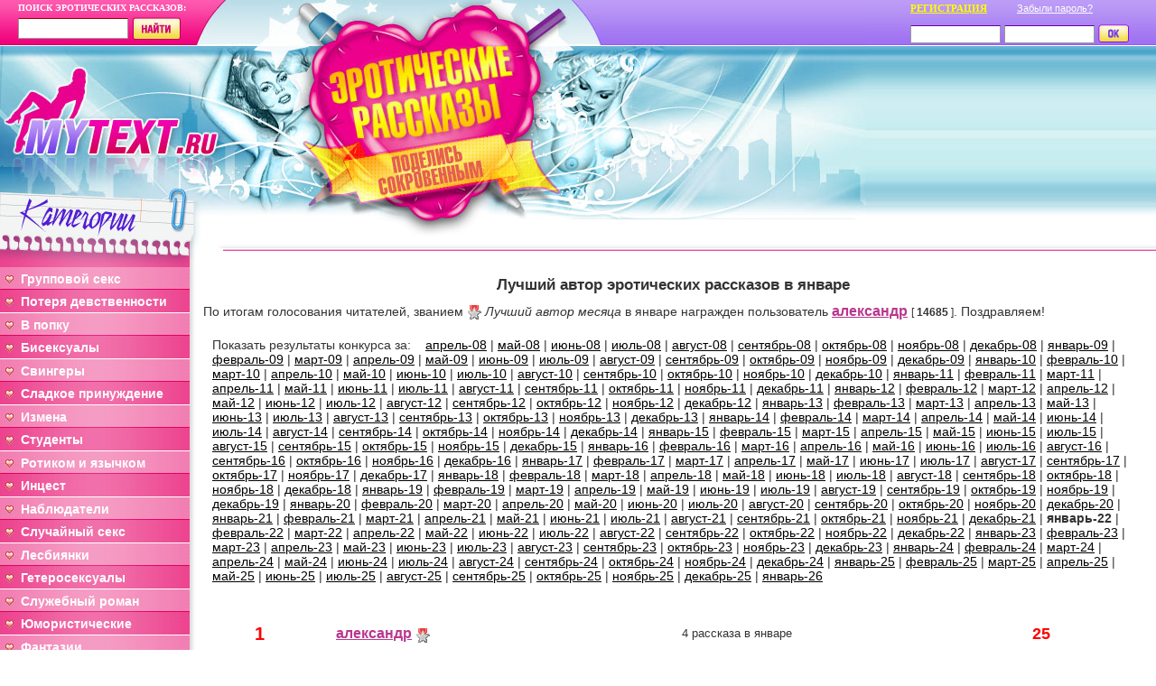

--- FILE ---
content_type: text/html; charset=Windows-1251
request_url: http://www.mytext.ru/avtor_of_month.php?month=01_22
body_size: 7965
content:
<!DOCTYPE html>
<html>
  <head>
	<meta http-equiv="Content-Type" content="text/html; charset=windows-1251">
    <meta http-equiv="X-UA-Compatible" content="IE=edge">
    <meta name="viewport" content="width=device-width, initial-scale=1">
	
	<title>Конкурс "Автор месяца" портала эротических рассказов: январь 2022</title>

    <link href="css/bootstrap.min.css" rel="stylesheet">
    <link href="css/jasny-bootstrap.min.css" rel="stylesheet" media="screen">
    <link rel="icon" href="favicon.ico" type="image/x-icon"> 
    <link rel="shortcut icon" href="favicon.ico" type="image/x-icon"> 
<style type="text/css">
<!--
body {
	margin-left: 0px;
	margin-top: 0px;
	margin-right: 0px;
	margin-bottom: 0px;
}
-->
</style>
<link href="style.css" rel="stylesheet" type="text/css" />
<style type="text/css">
<!--
#apDiv1 {
	position:absolute;
	left:0px;
	top:0px;
	width:210px;
	height:50px;
	z-index:1;
}
#apDiv2 {
	position:absolute;
	top:0px;
	width:270px;
	height:50px;
	z-index:1;
}
-->
</style>
    <link href="css/style.css" rel="stylesheet">
</head>

<body>

<div class="hidden-sm hidden-xs">
<div class="srch1" id="apDiv1">
  <div>
    <table width="100%" border="0" cellspacing="0" cellpadding="0">
      <tr>
        <td class="srch_txt" style="padding-bottom: 2px;">ПОИСК ЭРОТИЧЕСКИХ РАССКАЗОВ:</td>
      </tr>
      <tr>
        <td height="30" valign="middle"><script type="text/javascript">function ssform() { document.forms.searchform.site.value='5a20f275c22d'; return true; }</script><form method="post" action="/search.php" name="searchform" onsubmit="return ssform();">
          <label>
            <input name="q" type="text" class="srch_form" id="textfield" value="" />
            </label>
          <input type="image" src="/images/bt_srch.gif" width="55" height="27" border="0" align="absmiddle" name="ssubmit" /><input type="hidden" name="site" value="mytext.ru">
        </form>
        </td>
      </tr>
    </table>
  </div>
</div>
<div class="srch1" id="apDiv2">
  <div>
    <table width="100%" border="0" cellspacing="0" cellpadding="0">
      <tr>


        <td class="srch_txtCopy"><a href="/reg.php" style="font-size: 11px; color: yellow;">РЕГИСТРАЦИЯ</a> &nbsp;&nbsp;&nbsp;&nbsp;&nbsp;&nbsp;&nbsp;&nbsp;&nbsp;&nbsp;<a href="/lostpass.php" style="font: 11px Arial;">Забыли пароль?</a></td>
      </tr>
      <tr>
        <td height="30" valign="middle">


	<form method="post" action="/login.php" name="loginform" onsubmit="document.forms.loginform.dest.value=location.href;"><input type="hidden" name="submit_login" value="1"><input type="hidden" name="dest">
        	<input name="login" type="text" class="srch_formCopy" id="textfield2" value="" />
		<input name="password" type="password" class="srch_formCopy" id="textfield3" value="" />

        	  <input type="image" src="/images/bt_ok.gif" width="34" height="20" border="0" align="absmiddle" />
        </form>        


	</td>
      </tr>
    </table>
  </div>
</div>
<table width="100%" border="0" cellspacing="0" cellpadding="0">
  <tr>
    <td width="960"><table width="960" height="243" border="0" align="center" cellpadding="0" cellspacing="0" id="Table_01">
      <tr>
        <td><img src="/images/top_01.jpg" width="320" height="81" alt="" border="0" /></td>
        <td><img src="/images/top_02.jpg" width="320" height="81" alt="Эротические рассказы" title="Эротические рассказы" border="0" /></td>
        <td><img src="/images/top_03.jpg" width="320" height="81" alt="" border="0" /></td>
      </tr>
      <tr>
        <td><a href="/"><img src="/images/top_04.jpg" width="320" height="81" alt="На главную страницу эротических рассказов" title="На главную страницу эротических рассказов" border="0" /></a></td>
        <td><img src="/images/top_05.jpg" width="320" height="81" alt="Эротические рассказы" title="Эротические рассказы" border="0" /></td>
        <td><img src="/images/top_06.jpg" width="320" height="81" title="Красивая грудь? :-)" border="0" /></td>
      </tr>
      <tr>
        <td><a href="/"><img src="/images/top_07.jpg" width="320" height="81" alt="На главную страницу эротических рассказов" title="На главную страницу эротических рассказов" border="0" /></a></td>
        <td><a href="/add.php"><img src="/images/top_08.jpg" width="320" height="81" alt="Поделись своим рассказом!" title="Поделись своим рассказом!" border="0" /></a></td>
        <td><img src="/images/top_09.jpg" width="320" height="81" alt="" border="0" /></td>
      </tr>
    </table></td>
    <td width="100%" class="bg_right">&nbsp;</td>
  </tr>
  <tr>
    <td colspan="2"><table width="100%" border="0" cellspacing="0" cellpadding="0">
      <tr>
        <td width="245"><img src="/images/top2_01.gif" width="245" height="43" alt="" /></td>
        <td width="282"><img src="/images/top2_02.gif" width="282" height="43" alt="" /></td>
        <td background="/images/bg_top2.gif">&nbsp;</td>

		      </tr>
    </table></td>
  </tr>
</table>
</div>

<!-- mobile -->
 <div class=" top-image1 hidden-md hidden-lg">
	<div class=" top-image1 _container-fluid">
	<div class="row">
    <div class=" col-md-6 col-sm-6 col-xs-12 find ">
	<script type="text/javascript">
		function ssform() { document.forms.searchform.site.value='5a20f275c22d'; return true; }
	</script>
	<form method="post" action="search.php" name="searchform" onsubmit="return ssform();">
	<span class="srch_txt">ПОИСК ЭРОТИЧЕСКИХ РАССКАЗОВ: </span><br> 
      <label><input name="q" type="text" class="srch_form " id="textfield" value="" /></label>
      <input type="image" src="images/bt_srch_sm.gif" width="51" height="22" border="0" align="absmiddle" name="ssubmit" /><input type="hidden" name="site" value="mytext.ru">
	</form>
    </div>
    <div class="col-md-6 col-sm-6 col-xs-12">
	<div class="reg">
    <a class="srch_txtCopy " href="/reg.php" style="font-size: 11px; color: yellow;">РЕГИСТРАЦИЯ</a> &nbsp;&nbsp;&nbsp;&nbsp;&nbsp;&nbsp;&nbsp;&nbsp;&nbsp;&nbsp;<a href="/lostpass.php" style="font: 11px Arial;">Забыли пароль?</a>
    <div>
      <form  method="post" action="/login.php" name="loginform" onsubmit="document.forms.loginform.dest.value=location.href;"><input type="hidden" name="submit_login" value="1"><input type="hidden" name="dest">
          <input name="login" type="text" class="srch_formCopy" id="textfield2"  placeholder="Логин" />
          <input name="password" type="password" class="srch_formCopy" id="textfield3" placeholder="Пароль" />

            <input type="image" src="images/bt_ok_sm.gif" width="31" height="17" border="0" align="absmiddle" style="margin-bottom: 2px;"/>
        </form>
    </div>  
    </div>
    </div>
	</div>
	<div class="row hidden-xs"> <a class="col-xs-12" href='/' style="display: block; height: 160px;"> </a></div>
	<div class="visible-xs a text-center"><a href='/' class="tales-logo" src="images/tales-logo.png"></a></div>
  </div>

</div>



<div class="hidden-sm hidden-xs" style="width: 210px; float: left">
<table border="0" cellspacing="0" cellpadding="0">
  <tr>
    <td colspan="2"><table width="100%" border="0" cellspacing="0" cellpadding="0">
      <tr>
        <td width="231" valign="top" bgcolor="#FFFFFF"><table width="100%" border="0" cellpadding="0" cellspacing="0" class="bg_mnu1">
            <tr>
              <td width="210"><table width="100%" border="0" cellspacing="0" cellpadding="0">
                  <tr height=10>
                    <td style="line-height: 8px;"><img src="/images/bg_menu1_1.gif" width="210" height="10" /></td>
                  </tr>


<tr><td height="50" class="bg_mnu2" valign=middle><table width=100% border=0 align=center><tr><td><a href="/view_cat.php?id=5">Групповой секс</a></td></tr><tr><td style="padding-top: 2px;"><a href="/view_cat.php?id=3">Потеря девственности</a></td></tr></table></td></tr><tr><td height="50" class="bg_mnu2" valign=middle><table width=100% border=0 align=center><tr><td><a href="/view_cat.php?id=25">В попку</a></td></tr><tr><td style="padding-top: 2px;"><a href="/view_cat.php?id=16">Бисексуалы</a></td></tr></table></td></tr><tr><td height="50" class="bg_mnu2" valign=middle><table width=100% border=0 align=center><tr><td><a href="/view_cat.php?id=2">Свингеры</a></td></tr><tr><td style="padding-top: 2px;"><a href="/view_cat.php?id=8">Сладкое принуждение</a></td></tr></table></td></tr><tr><td height="50" class="bg_mnu2" valign=middle><table width=100% border=0 align=center><tr><td><a href="/view_cat.php?id=9">Измена</a></td></tr><tr><td style="padding-top: 2px;"><a href="/view_cat.php?id=15">Студенты</a></td></tr></table></td></tr><tr><td height="50" class="bg_mnu2" valign=middle><table width=100% border=0 align=center><tr><td><a href="/view_cat.php?id=24">Ротиком и язычком</a></td></tr><tr><td style="padding-top: 2px;"><a href="/view_cat.php?id=6">Инцест</a></td></tr></table></td></tr><tr><td height="50" class="bg_mnu2" valign=middle><table width=100% border=0 align=center><tr><td><a href="/view_cat.php?id=23">Наблюдатели</a></td></tr><tr><td style="padding-top: 2px;"><a href="/view_cat.php?id=27">Случайный секс</a></td></tr></table></td></tr><tr><td height="50" class="bg_mnu2" valign=middle><table width=100% border=0 align=center><tr><td><a href="/view_cat.php?id=10">Лесбиянки</a></td></tr><tr><td style="padding-top: 2px;"><a href="/view_cat.php?id=22">Гетеросексуалы</a></td></tr></table></td></tr><tr><td height="50" class="bg_mnu2" valign=middle><table width=100% border=0 align=center><tr><td><a href="/view_cat.php?id=1">Служебный роман</a></td></tr><tr><td style="padding-top: 2px;"><a href="/view_cat.php?id=12">Юмористические</a></td></tr></table></td></tr><tr><td height="50" class="bg_mnu2" valign=middle><table width=100% border=0 align=center><tr><td><a href="/view_cat.php?id=14">Фантазии</a></td></tr><tr><td style="padding-top: 2px;"><a href="/view_cat.php?id=7">Пушистики и Ко</a></td></tr></table></td></tr><tr><td height="50" class="bg_mnu2" valign=middle><table width=100% border=0 align=center><tr><td><a href="/view_cat.php?id=28">Жено-мужчины</a></td></tr><tr><td style="padding-top: 2px;"><a href="/view_cat.php?id=26">Мастурбация</a></td></tr></table></td></tr><tr><td height="50" class="bg_mnu2" valign=middle><table width=100% border=0 align=center><tr><td><a href="/view_cat.php?id=21">Классика</a></td></tr><tr><td style="padding-top: 2px;"><a href="/view_cat.php?id=18">Приятная экзекуция</a></td></tr></table></td></tr></table></td><td class="bg_mnu4">&nbsp;</td></tr><tr><td><table width="100%" border="0" cellspacing="0" cellpadding="0"><tr><td height="50" class="bg_mnu2" valign=middle><table width=100% border=0 align=center><tr><td><a href="/view_cat.php?id=11">Фетиш</a></td></tr><tr><td style="padding-top: 2px;"><a href="/view_cat.php?id=17">Гомосексуалы</a></td></tr></table></td></tr><tr><td height="50" class="bg_mnu2" valign=middle><table width=100% border=0 align=center><tr><td><a href="/view_cat.php?id=13">Поэзия</a></td></tr><tr><td style="padding-top: 2px;"><a href="/view_cat.php?id=19">Я хочу пи-пи</a></td></tr></table></td></tr><tr><td height="50" class="bg_mnu2" valign=middle><table width=100% border=0 align=center><tr><td><a href="/view_cat.php?id=4">Эротическая сказка</a></td></tr><tr><td style="padding-top: 2px;"><a href="/view_cat.php?id=29">Клизма</a></td></tr></table></td></tr><tr><td height="50" class="bg_mnu2" valign=middle><table width=100% border=0 align=center><tr><td><a href="/view_cat.php?id=30">Советы бывалых</a></td></tr><tr><td style="padding-top: 2px;"><a href="/view_cat.php?id=31">Эксгибиционизм</a></td></tr></table></td></tr>
                  <tr>
                    <td height="30" background="/images/bg_menu3.gif">&nbsp;</td>
                  </tr>
                  <tr>
                    <td height="40">&nbsp;</td>
                  </tr>
              </table></td>
              <td>&nbsp;</td>
            </tr>
          </table><img src="/images/bg_menu5.gif" width="231" height="59"/><table width="100%" border="0" cellpadding="0" cellspacing="0" class="bg_mnu1">
              <tr>
                <td width="210"><table width="100%" border="0" cellspacing="0" cellpadding="0">
                    <tr>
                      <td height="50" class="bg_mnu2Copy">
	
				<table width=100% border=0 align=center><tr><td><a href="/add.php">Добавить рассказ</a></td></tr>

				
				<tr><td style="padding-top: 2px;"><a href="/reg.php" style="color: #90FF00;">Зарегистрироваться</a></td></tr></table>

				
		      </td>
                    </tr>
                    <tr>
                      <td height="50" class="bg_mnu2Copy">
	
				<table width=100% border=0 align=center><tr><td><a href="/rating.php">Рейтинг авторов</a></td></tr>
				<tr><td style="padding-top: 2px;"><a href="/avtor_of_month.php">Конкурс "Автор месяца"</a></td></tr></table>

		      </td>
                    </tr>
                    <tr>
                      <td height="50" class="bg_mnu2Copy">
	
				<table width=100% border=0 align=center><tr><td><a href="/allstories.php?show=best">Лучшие рассказы</a></td></tr>
				<tr><td style="padding-top: 2px;"><a href="/allstories.php?show=new">Новые рассказы</a></td></tr></table>

		      </td>
                    </tr>
                </table></td>
                <td class="bg_mnu4">&nbsp;</td>
              </tr>
              <tr>
                <td><table width="100%" border="0" cellspacing="0" cellpadding="0">

                    <tr>
                      <td height="50" class="bg_mnu2Copy">
	
				<table width=100% border=0 align=center><tr><td><a href="/contacts.php">Контактная информация</a></td></tr>
				<tr><td style="padding-top: 2px;"><a href="http://www.tvoisex.ru">Статьи о сексе</a></td></tr></table>

		      </td>
                    </tr>

                    <tr>
                      <td height="200" background="/images/bg_menu30.gif" align=center>

<!-- HotLog -->

<script type="text/javascript" language="javascript">
hotlog_js="1.0";
hotlog_r=""+Math.random()+"&s=508756&im=210&r="+escape(document.referrer)+"&pg="+
escape(window.location.href);
document.cookie="hotlog=1; path=/"; hotlog_r+="&c="+(document.cookie?"Y":"N");
</script>
<script type="text/javascript" language="javascript1.1">
hotlog_js="1.1";hotlog_r+="&j="+(navigator.javaEnabled()?"Y":"N")
</script>
<script type="text/javascript" language="javascript1.2">
hotlog_js="1.2";
hotlog_r+="&wh="+screen.width+'x'+screen.height+"&px="+
(((navigator.appName.substring(0,3)=="Mic"))?
screen.colorDepth:screen.pixelDepth)</script>
<script type="text/javascript" language="javascript1.3">hotlog_js="1.3"</script>
<script type="text/javascript" language="javascript">hotlog_r+="&js="+hotlog_js;
document.write("<a href='http://click.hotlog.ru/?508756' target='_top'><img "+
" src='http://hit26.hotlog.ru/cgi-bin/hotlog/count?"+
hotlog_r+"&' border=0 width=88 height=100 alt=HotLog><\/a>")
</script>
<noscript>
<a href="http://click.hotlog.ru/?508756" target="_top">
<img src="http://hit26.hotlog.ru/cgi-bin/hotlog/count?s=508756&amp;im=210" border="0" 
 width="88" height="100" alt="HotLog"></a>
</noscript>

<!-- /HotLog -->

<br>

<!--LiveInternet counter--><script type="text/javascript"><!--
document.write("<a href='http://www.liveinternet.ru/click' "+
"target=_blank><img src='http://counter.yadro.ru/hit?t23.8;r"+
escape(document.referrer)+((typeof(screen)=="undefined")?"":
";s"+screen.width+"*"+screen.height+"*"+(screen.colorDepth?
screen.colorDepth:screen.pixelDepth))+";u"+escape(document.URL)+
";"+Math.random()+
"' alt='' title='LiveInternet: показано число посетителей за"+
" сегодня' "+
"border=0 width=88 height=15><\/a>")//--></script><!--/LiveInternet-->


</td>
                    </tr>
                    <tr>
                      <td height="40">&nbsp;</td>
                    </tr>
                </table></td>
                <td>&nbsp;</td>
              </tr>
          </table>


</td>
        <td width="99%" valign="top">&nbsp;</td>

        <td width="1%" valign="top">&nbsp;</td>
      </tr>
    </table></td>
  </tr>
</table>

</div>




<div class="hidden-md hidden-lg">
<nav id="myNavmenu" class="navmenu navmenu-default navmenu-fixed-left offcanvas hidden-md hidden-sm hidden-lg" role="navigation">
<div class="eleven-cols1 col-sm-3 col-xs-12 menu-align">
	<ul class="list-group list-special">
<li class="list-group-item bg_mnu2"><a href="/view_cat.php?id=5">Групповой секс</a></li><li class="list-group-item bg_mnu3"><a href="/view_cat.php?id=3">Потеря девственности</a></li><li class="list-group-item bg_mnu2"><a href="/view_cat.php?id=25">В попку</a></li><li class="list-group-item bg_mnu3"><a href="/view_cat.php?id=16">Бисексуалы</a></li><li class="list-group-item bg_mnu2"><a href="/view_cat.php?id=2">Свингеры</a></li><li class="list-group-item bg_mnu3"><a href="/view_cat.php?id=8">Сладкое принуждение</a></li><li class="list-group-item bg_mnu2"><a href="/view_cat.php?id=9">Измена</a></li><li class="list-group-item bg_mnu3"><a href="/view_cat.php?id=15">Студенты</a></li><li class="list-group-item bg_mnu2"><a href="/view_cat.php?id=24">Ротиком и язычком</a></li><li class="list-group-item bg_mnu3"><a href="/view_cat.php?id=6">Инцест</a></li><li class="list-group-item bg_mnu2"><a href="/view_cat.php?id=23">Наблюдатели</a></li><li class="list-group-item bg_mnu3"><a href="/view_cat.php?id=27">Случайный секс</a></li><li class="list-group-item bg_mnu2"><a href="/view_cat.php?id=10">Лесбиянки</a></li><li class="list-group-item bg_mnu3"><a href="/view_cat.php?id=22">Гетеросексуалы</a></li><li class="list-group-item bg_mnu2"><a href="/view_cat.php?id=1">Служебный роман</a></li><li class="list-group-item bg_mnu3"><a href="/view_cat.php?id=12">Юмористические</a></li><li class="list-group-item bg_mnu2"><a href="/view_cat.php?id=14">Фантазии</a></li><li class="list-group-item bg_mnu3"><a href="/view_cat.php?id=7">Пушистики и Ко</a></li><li class="list-group-item bg_mnu2"><a href="/view_cat.php?id=28">Жено-мужчины</a></li><li class="list-group-item bg_mnu3"><a href="/view_cat.php?id=26">Мастурбация</a></li><li class="list-group-item bg_mnu2"><a href="/view_cat.php?id=21">Классика</a></li><li class="list-group-item bg_mnu3"><a href="/view_cat.php?id=18">Приятная экзекуция</a></li><li class="list-group-item bg_mnu2"><a href="/view_cat.php?id=11">Фетиш</a></li><li class="list-group-item bg_mnu3"><a href="/view_cat.php?id=17">Гомосексуалы</a></li><li class="list-group-item bg_mnu2"><a href="/view_cat.php?id=13">Поэзия</a></li><li class="list-group-item bg_mnu3"><a href="/view_cat.php?id=19">Я хочу пи-пи</a></li><li class="list-group-item bg_mnu2"><a href="/view_cat.php?id=4">Эротическая сказка</a></li><li class="list-group-item bg_mnu3"><a href="/view_cat.php?id=29">Клизма</a></li><li class="list-group-item bg_mnu2"><a href="/view_cat.php?id=30">Советы бывалых</a></li><li class="list-group-item bg_mnu3"><a href="/view_cat.php?id=31">Эксгибиционизм</a></li>  </ul>
  <ul class="list-group list-special">
    <li class="list-group-item bg_mnu2-2"><a href="/add.php">Добавить рассказ</a></li>
			<li class="list-group-item bg_mnu3-2 bg_mnu_reg"><a href="/reg.php">Зарегистрироваться</a></li>
	    <li class="list-group-item bg_mnu2-2"><a href="/rating.php">Рейтинг авторов</a></li>
    <li class="list-group-item bg_mnu3-2"><a href="/avtor_of_month.php">Конкурс "Автор месяца"</a></li>
    <li class="list-group-item bg_mnu2-2"><a href="/allstories.php?show=best">Лучшие рассказы</a></li>
    <li class="list-group-item bg_mnu3-2"><a href="/allstories.php?show=new">Новые рассказы</a></li>
    <li class="list-group-item bg_mnu2-2"><a href="/contacts.php">Контактная информация</a></li>
    <li class="list-group-item bg_mnu3-2"><a href="http://www.tvoisex.ru">Статьи о сексе</a></li>
   </ul>

  </div>
</nav>
<div class="navbar navbar-default navbar-fixed-top visible-xs">
  <button type="button" class="navbar-toggle pull-left" data-toggle="offcanvas" data-target="#myNavmenu" data-canvas="body">
    <span class="icon-bar"></span>
    <span class="icon-bar"></span>
    <span class="icon-bar"></span>
  </button>
</div>

<div class="eleven-cols1 col-sm-3 col-xs-12 menu-align">
  <ul class="list-group list-special hidden-xs">
	<li class="list-group-item bg_mnu3-1"></li>
<li class="list-group-item bg_mnu2"><a href="/view_cat.php?id=5">Групповой секс</a></li><li class="list-group-item bg_mnu3"><a href="/view_cat.php?id=3">Потеря девственности</a></li><li class="list-group-item bg_mnu2"><a href="/view_cat.php?id=25">В попку</a></li><li class="list-group-item bg_mnu3"><a href="/view_cat.php?id=16">Бисексуалы</a></li><li class="list-group-item bg_mnu2"><a href="/view_cat.php?id=2">Свингеры</a></li><li class="list-group-item bg_mnu3"><a href="/view_cat.php?id=8">Сладкое принуждение</a></li><li class="list-group-item bg_mnu2"><a href="/view_cat.php?id=9">Измена</a></li><li class="list-group-item bg_mnu3"><a href="/view_cat.php?id=15">Студенты</a></li><li class="list-group-item bg_mnu2"><a href="/view_cat.php?id=24">Ротиком и язычком</a></li><li class="list-group-item bg_mnu3"><a href="/view_cat.php?id=6">Инцест</a></li><li class="list-group-item bg_mnu2"><a href="/view_cat.php?id=23">Наблюдатели</a></li><li class="list-group-item bg_mnu3"><a href="/view_cat.php?id=27">Случайный секс</a></li><li class="list-group-item bg_mnu2"><a href="/view_cat.php?id=10">Лесбиянки</a></li><li class="list-group-item bg_mnu3"><a href="/view_cat.php?id=22">Гетеросексуалы</a></li><li class="list-group-item bg_mnu2"><a href="/view_cat.php?id=1">Служебный роман</a></li><li class="list-group-item bg_mnu3"><a href="/view_cat.php?id=12">Юмористические</a></li><li class="list-group-item bg_mnu2"><a href="/view_cat.php?id=14">Фантазии</a></li><li class="list-group-item bg_mnu3"><a href="/view_cat.php?id=7">Пушистики и Ко</a></li><li class="list-group-item bg_mnu2"><a href="/view_cat.php?id=28">Жено-мужчины</a></li><li class="list-group-item bg_mnu3"><a href="/view_cat.php?id=26">Мастурбация</a></li><li class="list-group-item bg_mnu2"><a href="/view_cat.php?id=21">Классика</a></li><li class="list-group-item bg_mnu3"><a href="/view_cat.php?id=18">Приятная экзекуция</a></li><li class="list-group-item bg_mnu2"><a href="/view_cat.php?id=11">Фетиш</a></li><li class="list-group-item bg_mnu3"><a href="/view_cat.php?id=17">Гомосексуалы</a></li><li class="list-group-item bg_mnu2"><a href="/view_cat.php?id=13">Поэзия</a></li><li class="list-group-item bg_mnu3"><a href="/view_cat.php?id=19">Я хочу пи-пи</a></li><li class="list-group-item bg_mnu2"><a href="/view_cat.php?id=4">Эротическая сказка</a></li><li class="list-group-item bg_mnu3"><a href="/view_cat.php?id=29">Клизма</a></li><li class="list-group-item bg_mnu2"><a href="/view_cat.php?id=30">Советы бывалых</a></li><li class="list-group-item bg_mnu3"><a href="/view_cat.php?id=31">Эксгибиционизм</a></li>	<li class="list-group-item bg_mnu3-3"><a href="#"></a></li>
  </ul>
  <div class="bg_mnu4 hidden-xs"></div>
  <ul class="list-group list-special hidden-xs">
	<li class="list-group-item bg_mnu2-1"></li>
    <li class="list-group-item bg_mnu2-2"><a href="/add.php">Добавить рассказ</a></li>
			<li class="list-group-item bg_mnu3-2 bg_mnu_reg"><a href="/reg.php">Зарегистрироваться</a></li>
	    <li class="list-group-item bg_mnu2-2"><a href="/rating.php">Рейтинг авторов</a></li>
    <li class="list-group-item bg_mnu3-2"><a href="/avtor_of_month.php">Конкурс "Автор месяца"</a></li>
    <li class="list-group-item bg_mnu2-2"><a href="/allstories.php?show=best">Лучшие рассказы</a></li>
    <li class="list-group-item bg_mnu3-2"><a href="/allstories.php?show=new">Новые рассказы</a></li>
    <li class="list-group-item bg_mnu2-2"><a href="/contacts.php">Контактная информация</a></li>
    <li class="list-group-item bg_mnu3-2"><a href="http://www.tvoisex.ru">Статьи о сексе</a></li>
	<li class="list-group-item bg_mnu4-2">
	<script type="text/javascript" language="javascript">
hotlog_js="1.0";
hotlog_r=""+Math.random()+"&s=508756&im=210&r="+escape(document.referrer)+"&pg="+
escape(window.location.href);
document.cookie="hotlog=1; path=/"; hotlog_r+="&c="+(document.cookie?"Y":"N");
</script>
<script type="text/javascript" language="javascript1.1">
hotlog_js="1.1";hotlog_r+="&j="+(navigator.javaEnabled()?"Y":"N")
</script>
<script type="text/javascript" language="javascript1.2">
hotlog_js="1.2";
hotlog_r+="&wh="+screen.width+'x'+screen.height+"&px="+
(((navigator.appName.substring(0,3)=="Mic"))?
screen.colorDepth:screen.pixelDepth)</script>
<script type="text/javascript" language="javascript1.3">hotlog_js="1.3"</script>
<script type="text/javascript" language="javascript">hotlog_r+="&js="+hotlog_js;
document.write("<a href='http://click.hotlog.ru/?508756' target='_top'><img "+
" src='http://hit26.hotlog.ru/cgi-bin/hotlog/count?"+
hotlog_r+"&' border=0 width=88 height=100 alt=HotLog><\/a>")
</script>
<noscript>
<a href="http://click.hotlog.ru/?508756" target="_top">
<img src="http://hit26.hotlog.ru/cgi-bin/hotlog/count?s=508756&amp;im=210" border="0" 
 width="88" height="100" alt="HotLog"></a>
</noscript>

<!-- /HotLog -->

<br>

<!--LiveInternet counter--><script type="text/javascript"><!--
document.write("<a href='http://www.liveinternet.ru/click' "+
"target=_blank><img src='http://counter.yadro.ru/hit?t23.8;r"+
escape(document.referrer)+((typeof(screen)=="undefined")?"":
";s"+screen.width+"*"+screen.height+"*"+(screen.colorDepth?
screen.colorDepth:screen.pixelDepth))+";u"+escape(document.URL)+
";"+Math.random()+
"' alt='' title='LiveInternet: показано число посетителей за"+
" сегодня' "+
"border=0 width=88 height=15><\/a>")//--></script><!--/LiveInternet-->
	</li>
  </ul>
  <div class="bg_mnu4 hidden-xs"></div>


</div>

</div>

<div class="eleven-cols10 col-sm-9 col-xs-12 ">
	
  <hr class="line hidden-xs hidden-md hidden-lg">
<!-- desktop -->
<div class="hidden-sm hidden-xs">
<h1 align=center style="font: bolder 17px Arial;">Лучший автор эротических рассказов в январе</h1>


<div style="font: 14px Arial;">


	


По итогам голосования читателей, званием <nobr><img src="/images/aw_silver.gif" width="16" height="16" alt="Лучший автор месяца" title="Лучший автор месяца"> <i>Лучший автор месяца</i></nobr> 
в январе награжден пользователь 
<nobr><a href="/a1424.html" style="font: bolder 16px Arial; color: #B9378F;">александр</a>&nbsp;<span style="font: 12px Arial;">[&nbsp;<b title="Рейтинг автора">14685</b>&nbsp;]</span></nobr>. Поздравляем!


</div><br>

<div style="font: 14px Arial; margin-left: 10px">
Показать результаты конкурса за:&nbsp;&nbsp;&nbsp;
<a href="/avtor_of_month.php?month=04_08" style="color: black;">апрель-08</a>&nbsp;| <a href="/avtor_of_month.php?month=05_08" style="color: black;">май-08</a>&nbsp;| <a href="/avtor_of_month.php?month=06_08" style="color: black;">июнь-08</a>&nbsp;| <a href="/avtor_of_month.php?month=07_08" style="color: black;">июль-08</a>&nbsp;| <a href="/avtor_of_month.php?month=08_08" style="color: black;">август-08</a>&nbsp;| <a href="/avtor_of_month.php?month=09_08" style="color: black;">сентябрь-08</a>&nbsp;| <a href="/avtor_of_month.php?month=10_08" style="color: black;">октябрь-08</a>&nbsp;| <a href="/avtor_of_month.php?month=11_08" style="color: black;">ноябрь-08</a>&nbsp;| <a href="/avtor_of_month.php?month=12_08" style="color: black;">декабрь-08</a>&nbsp;| <a href="/avtor_of_month.php?month=01_09" style="color: black;">январь-09</a>&nbsp;| <a href="/avtor_of_month.php?month=02_09" style="color: black;">февраль-09</a>&nbsp;| <a href="/avtor_of_month.php?month=03_09" style="color: black;">март-09</a>&nbsp;| <a href="/avtor_of_month.php?month=04_09" style="color: black;">апрель-09</a>&nbsp;| <a href="/avtor_of_month.php?month=05_09" style="color: black;">май-09</a>&nbsp;| <a href="/avtor_of_month.php?month=06_09" style="color: black;">июнь-09</a>&nbsp;| <a href="/avtor_of_month.php?month=07_09" style="color: black;">июль-09</a>&nbsp;| <a href="/avtor_of_month.php?month=08_09" style="color: black;">август-09</a>&nbsp;| <a href="/avtor_of_month.php?month=09_09" style="color: black;">сентябрь-09</a>&nbsp;| <a href="/avtor_of_month.php?month=10_09" style="color: black;">октябрь-09</a>&nbsp;| <a href="/avtor_of_month.php?month=11_09" style="color: black;">ноябрь-09</a>&nbsp;| <a href="/avtor_of_month.php?month=12_09" style="color: black;">декабрь-09</a>&nbsp;| <a href="/avtor_of_month.php?month=01_10" style="color: black;">январь-10</a>&nbsp;| <a href="/avtor_of_month.php?month=02_10" style="color: black;">февраль-10</a>&nbsp;| <a href="/avtor_of_month.php?month=03_10" style="color: black;">март-10</a>&nbsp;| <a href="/avtor_of_month.php?month=04_10" style="color: black;">апрель-10</a>&nbsp;| <a href="/avtor_of_month.php?month=05_10" style="color: black;">май-10</a>&nbsp;| <a href="/avtor_of_month.php?month=06_10" style="color: black;">июнь-10</a>&nbsp;| <a href="/avtor_of_month.php?month=07_10" style="color: black;">июль-10</a>&nbsp;| <a href="/avtor_of_month.php?month=08_10" style="color: black;">август-10</a>&nbsp;| <a href="/avtor_of_month.php?month=09_10" style="color: black;">сентябрь-10</a>&nbsp;| <a href="/avtor_of_month.php?month=10_10" style="color: black;">октябрь-10</a>&nbsp;| <a href="/avtor_of_month.php?month=11_10" style="color: black;">ноябрь-10</a>&nbsp;| <a href="/avtor_of_month.php?month=12_10" style="color: black;">декабрь-10</a>&nbsp;| <a href="/avtor_of_month.php?month=01_11" style="color: black;">январь-11</a>&nbsp;| <a href="/avtor_of_month.php?month=02_11" style="color: black;">февраль-11</a>&nbsp;| <a href="/avtor_of_month.php?month=03_11" style="color: black;">март-11</a>&nbsp;| <a href="/avtor_of_month.php?month=04_11" style="color: black;">апрель-11</a>&nbsp;| <a href="/avtor_of_month.php?month=05_11" style="color: black;">май-11</a>&nbsp;| <a href="/avtor_of_month.php?month=06_11" style="color: black;">июнь-11</a>&nbsp;| <a href="/avtor_of_month.php?month=07_11" style="color: black;">июль-11</a>&nbsp;| <a href="/avtor_of_month.php?month=08_11" style="color: black;">август-11</a>&nbsp;| <a href="/avtor_of_month.php?month=09_11" style="color: black;">сентябрь-11</a>&nbsp;| <a href="/avtor_of_month.php?month=10_11" style="color: black;">октябрь-11</a>&nbsp;| <a href="/avtor_of_month.php?month=11_11" style="color: black;">ноябрь-11</a>&nbsp;| <a href="/avtor_of_month.php?month=12_11" style="color: black;">декабрь-11</a>&nbsp;| <a href="/avtor_of_month.php?month=01_12" style="color: black;">январь-12</a>&nbsp;| <a href="/avtor_of_month.php?month=02_12" style="color: black;">февраль-12</a>&nbsp;| <a href="/avtor_of_month.php?month=03_12" style="color: black;">март-12</a>&nbsp;| <a href="/avtor_of_month.php?month=04_12" style="color: black;">апрель-12</a>&nbsp;| <a href="/avtor_of_month.php?month=05_12" style="color: black;">май-12</a>&nbsp;| <a href="/avtor_of_month.php?month=06_12" style="color: black;">июнь-12</a>&nbsp;| <a href="/avtor_of_month.php?month=07_12" style="color: black;">июль-12</a>&nbsp;| <a href="/avtor_of_month.php?month=08_12" style="color: black;">август-12</a>&nbsp;| <a href="/avtor_of_month.php?month=09_12" style="color: black;">сентябрь-12</a>&nbsp;| <a href="/avtor_of_month.php?month=10_12" style="color: black;">октябрь-12</a>&nbsp;| <a href="/avtor_of_month.php?month=11_12" style="color: black;">ноябрь-12</a>&nbsp;| <a href="/avtor_of_month.php?month=12_12" style="color: black;">декабрь-12</a>&nbsp;| <a href="/avtor_of_month.php?month=01_13" style="color: black;">январь-13</a>&nbsp;| <a href="/avtor_of_month.php?month=02_13" style="color: black;">февраль-13</a>&nbsp;| <a href="/avtor_of_month.php?month=03_13" style="color: black;">март-13</a>&nbsp;| <a href="/avtor_of_month.php?month=04_13" style="color: black;">апрель-13</a>&nbsp;| <a href="/avtor_of_month.php?month=05_13" style="color: black;">май-13</a>&nbsp;| <a href="/avtor_of_month.php?month=06_13" style="color: black;">июнь-13</a>&nbsp;| <a href="/avtor_of_month.php?month=07_13" style="color: black;">июль-13</a>&nbsp;| <a href="/avtor_of_month.php?month=08_13" style="color: black;">август-13</a>&nbsp;| <a href="/avtor_of_month.php?month=09_13" style="color: black;">сентябрь-13</a>&nbsp;| <a href="/avtor_of_month.php?month=10_13" style="color: black;">октябрь-13</a>&nbsp;| <a href="/avtor_of_month.php?month=11_13" style="color: black;">ноябрь-13</a>&nbsp;| <a href="/avtor_of_month.php?month=12_13" style="color: black;">декабрь-13</a>&nbsp;| <a href="/avtor_of_month.php?month=01_14" style="color: black;">январь-14</a>&nbsp;| <a href="/avtor_of_month.php?month=02_14" style="color: black;">февраль-14</a>&nbsp;| <a href="/avtor_of_month.php?month=03_14" style="color: black;">март-14</a>&nbsp;| <a href="/avtor_of_month.php?month=04_14" style="color: black;">апрель-14</a>&nbsp;| <a href="/avtor_of_month.php?month=05_14" style="color: black;">май-14</a>&nbsp;| <a href="/avtor_of_month.php?month=06_14" style="color: black;">июнь-14</a>&nbsp;| <a href="/avtor_of_month.php?month=07_14" style="color: black;">июль-14</a>&nbsp;| <a href="/avtor_of_month.php?month=08_14" style="color: black;">август-14</a>&nbsp;| <a href="/avtor_of_month.php?month=09_14" style="color: black;">сентябрь-14</a>&nbsp;| <a href="/avtor_of_month.php?month=10_14" style="color: black;">октябрь-14</a>&nbsp;| <a href="/avtor_of_month.php?month=11_14" style="color: black;">ноябрь-14</a>&nbsp;| <a href="/avtor_of_month.php?month=12_14" style="color: black;">декабрь-14</a>&nbsp;| <a href="/avtor_of_month.php?month=01_15" style="color: black;">январь-15</a>&nbsp;| <a href="/avtor_of_month.php?month=02_15" style="color: black;">февраль-15</a>&nbsp;| <a href="/avtor_of_month.php?month=03_15" style="color: black;">март-15</a>&nbsp;| <a href="/avtor_of_month.php?month=04_15" style="color: black;">апрель-15</a>&nbsp;| <a href="/avtor_of_month.php?month=05_15" style="color: black;">май-15</a>&nbsp;| <a href="/avtor_of_month.php?month=06_15" style="color: black;">июнь-15</a>&nbsp;| <a href="/avtor_of_month.php?month=07_15" style="color: black;">июль-15</a>&nbsp;| <a href="/avtor_of_month.php?month=08_15" style="color: black;">август-15</a>&nbsp;| <a href="/avtor_of_month.php?month=09_15" style="color: black;">сентябрь-15</a>&nbsp;| <a href="/avtor_of_month.php?month=10_15" style="color: black;">октябрь-15</a>&nbsp;| <a href="/avtor_of_month.php?month=11_15" style="color: black;">ноябрь-15</a>&nbsp;| <a href="/avtor_of_month.php?month=12_15" style="color: black;">декабрь-15</a>&nbsp;| <a href="/avtor_of_month.php?month=01_16" style="color: black;">январь-16</a>&nbsp;| <a href="/avtor_of_month.php?month=02_16" style="color: black;">февраль-16</a>&nbsp;| <a href="/avtor_of_month.php?month=03_16" style="color: black;">март-16</a>&nbsp;| <a href="/avtor_of_month.php?month=04_16" style="color: black;">апрель-16</a>&nbsp;| <a href="/avtor_of_month.php?month=05_16" style="color: black;">май-16</a>&nbsp;| <a href="/avtor_of_month.php?month=06_16" style="color: black;">июнь-16</a>&nbsp;| <a href="/avtor_of_month.php?month=07_16" style="color: black;">июль-16</a>&nbsp;| <a href="/avtor_of_month.php?month=08_16" style="color: black;">август-16</a>&nbsp;| <a href="/avtor_of_month.php?month=09_16" style="color: black;">сентябрь-16</a>&nbsp;| <a href="/avtor_of_month.php?month=10_16" style="color: black;">октябрь-16</a>&nbsp;| <a href="/avtor_of_month.php?month=11_16" style="color: black;">ноябрь-16</a>&nbsp;| <a href="/avtor_of_month.php?month=12_16" style="color: black;">декабрь-16</a>&nbsp;| <a href="/avtor_of_month.php?month=01_17" style="color: black;">январь-17</a>&nbsp;| <a href="/avtor_of_month.php?month=02_17" style="color: black;">февраль-17</a>&nbsp;| <a href="/avtor_of_month.php?month=03_17" style="color: black;">март-17</a>&nbsp;| <a href="/avtor_of_month.php?month=04_17" style="color: black;">апрель-17</a>&nbsp;| <a href="/avtor_of_month.php?month=05_17" style="color: black;">май-17</a>&nbsp;| <a href="/avtor_of_month.php?month=06_17" style="color: black;">июнь-17</a>&nbsp;| <a href="/avtor_of_month.php?month=07_17" style="color: black;">июль-17</a>&nbsp;| <a href="/avtor_of_month.php?month=08_17" style="color: black;">август-17</a>&nbsp;| <a href="/avtor_of_month.php?month=09_17" style="color: black;">сентябрь-17</a>&nbsp;| <a href="/avtor_of_month.php?month=10_17" style="color: black;">октябрь-17</a>&nbsp;| <a href="/avtor_of_month.php?month=11_17" style="color: black;">ноябрь-17</a>&nbsp;| <a href="/avtor_of_month.php?month=12_17" style="color: black;">декабрь-17</a>&nbsp;| <a href="/avtor_of_month.php?month=01_18" style="color: black;">январь-18</a>&nbsp;| <a href="/avtor_of_month.php?month=02_18" style="color: black;">февраль-18</a>&nbsp;| <a href="/avtor_of_month.php?month=03_18" style="color: black;">март-18</a>&nbsp;| <a href="/avtor_of_month.php?month=04_18" style="color: black;">апрель-18</a>&nbsp;| <a href="/avtor_of_month.php?month=05_18" style="color: black;">май-18</a>&nbsp;| <a href="/avtor_of_month.php?month=06_18" style="color: black;">июнь-18</a>&nbsp;| <a href="/avtor_of_month.php?month=07_18" style="color: black;">июль-18</a>&nbsp;| <a href="/avtor_of_month.php?month=08_18" style="color: black;">август-18</a>&nbsp;| <a href="/avtor_of_month.php?month=09_18" style="color: black;">сентябрь-18</a>&nbsp;| <a href="/avtor_of_month.php?month=10_18" style="color: black;">октябрь-18</a>&nbsp;| <a href="/avtor_of_month.php?month=11_18" style="color: black;">ноябрь-18</a>&nbsp;| <a href="/avtor_of_month.php?month=12_18" style="color: black;">декабрь-18</a>&nbsp;| <a href="/avtor_of_month.php?month=01_19" style="color: black;">январь-19</a>&nbsp;| <a href="/avtor_of_month.php?month=02_19" style="color: black;">февраль-19</a>&nbsp;| <a href="/avtor_of_month.php?month=03_19" style="color: black;">март-19</a>&nbsp;| <a href="/avtor_of_month.php?month=04_19" style="color: black;">апрель-19</a>&nbsp;| <a href="/avtor_of_month.php?month=05_19" style="color: black;">май-19</a>&nbsp;| <a href="/avtor_of_month.php?month=06_19" style="color: black;">июнь-19</a>&nbsp;| <a href="/avtor_of_month.php?month=07_19" style="color: black;">июль-19</a>&nbsp;| <a href="/avtor_of_month.php?month=08_19" style="color: black;">август-19</a>&nbsp;| <a href="/avtor_of_month.php?month=09_19" style="color: black;">сентябрь-19</a>&nbsp;| <a href="/avtor_of_month.php?month=10_19" style="color: black;">октябрь-19</a>&nbsp;| <a href="/avtor_of_month.php?month=11_19" style="color: black;">ноябрь-19</a>&nbsp;| <a href="/avtor_of_month.php?month=12_19" style="color: black;">декабрь-19</a>&nbsp;| <a href="/avtor_of_month.php?month=01_20" style="color: black;">январь-20</a>&nbsp;| <a href="/avtor_of_month.php?month=02_20" style="color: black;">февраль-20</a>&nbsp;| <a href="/avtor_of_month.php?month=03_20" style="color: black;">март-20</a>&nbsp;| <a href="/avtor_of_month.php?month=04_20" style="color: black;">апрель-20</a>&nbsp;| <a href="/avtor_of_month.php?month=05_20" style="color: black;">май-20</a>&nbsp;| <a href="/avtor_of_month.php?month=06_20" style="color: black;">июнь-20</a>&nbsp;| <a href="/avtor_of_month.php?month=07_20" style="color: black;">июль-20</a>&nbsp;| <a href="/avtor_of_month.php?month=08_20" style="color: black;">август-20</a>&nbsp;| <a href="/avtor_of_month.php?month=09_20" style="color: black;">сентябрь-20</a>&nbsp;| <a href="/avtor_of_month.php?month=10_20" style="color: black;">октябрь-20</a>&nbsp;| <a href="/avtor_of_month.php?month=11_20" style="color: black;">ноябрь-20</a>&nbsp;| <a href="/avtor_of_month.php?month=12_20" style="color: black;">декабрь-20</a>&nbsp;| <a href="/avtor_of_month.php?month=01_21" style="color: black;">январь-21</a>&nbsp;| <a href="/avtor_of_month.php?month=02_21" style="color: black;">февраль-21</a>&nbsp;| <a href="/avtor_of_month.php?month=03_21" style="color: black;">март-21</a>&nbsp;| <a href="/avtor_of_month.php?month=04_21" style="color: black;">апрель-21</a>&nbsp;| <a href="/avtor_of_month.php?month=05_21" style="color: black;">май-21</a>&nbsp;| <a href="/avtor_of_month.php?month=06_21" style="color: black;">июнь-21</a>&nbsp;| <a href="/avtor_of_month.php?month=07_21" style="color: black;">июль-21</a>&nbsp;| <a href="/avtor_of_month.php?month=08_21" style="color: black;">август-21</a>&nbsp;| <a href="/avtor_of_month.php?month=09_21" style="color: black;">сентябрь-21</a>&nbsp;| <a href="/avtor_of_month.php?month=10_21" style="color: black;">октябрь-21</a>&nbsp;| <a href="/avtor_of_month.php?month=11_21" style="color: black;">ноябрь-21</a>&nbsp;| <a href="/avtor_of_month.php?month=12_21" style="color: black;">декабрь-21</a>&nbsp;| <b>январь-22</b>&nbsp;| <a href="/avtor_of_month.php?month=02_22" style="color: black;">февраль-22</a>&nbsp;| <a href="/avtor_of_month.php?month=03_22" style="color: black;">март-22</a>&nbsp;| <a href="/avtor_of_month.php?month=04_22" style="color: black;">апрель-22</a>&nbsp;| <a href="/avtor_of_month.php?month=05_22" style="color: black;">май-22</a>&nbsp;| <a href="/avtor_of_month.php?month=06_22" style="color: black;">июнь-22</a>&nbsp;| <a href="/avtor_of_month.php?month=07_22" style="color: black;">июль-22</a>&nbsp;| <a href="/avtor_of_month.php?month=08_22" style="color: black;">август-22</a>&nbsp;| <a href="/avtor_of_month.php?month=09_22" style="color: black;">сентябрь-22</a>&nbsp;| <a href="/avtor_of_month.php?month=10_22" style="color: black;">октябрь-22</a>&nbsp;| <a href="/avtor_of_month.php?month=11_22" style="color: black;">ноябрь-22</a>&nbsp;| <a href="/avtor_of_month.php?month=12_22" style="color: black;">декабрь-22</a>&nbsp;| <a href="/avtor_of_month.php?month=01_23" style="color: black;">январь-23</a>&nbsp;| <a href="/avtor_of_month.php?month=02_23" style="color: black;">февраль-23</a>&nbsp;| <a href="/avtor_of_month.php?month=03_23" style="color: black;">март-23</a>&nbsp;| <a href="/avtor_of_month.php?month=04_23" style="color: black;">апрель-23</a>&nbsp;| <a href="/avtor_of_month.php?month=05_23" style="color: black;">май-23</a>&nbsp;| <a href="/avtor_of_month.php?month=06_23" style="color: black;">июнь-23</a>&nbsp;| <a href="/avtor_of_month.php?month=07_23" style="color: black;">июль-23</a>&nbsp;| <a href="/avtor_of_month.php?month=08_23" style="color: black;">август-23</a>&nbsp;| <a href="/avtor_of_month.php?month=09_23" style="color: black;">сентябрь-23</a>&nbsp;| <a href="/avtor_of_month.php?month=10_23" style="color: black;">октябрь-23</a>&nbsp;| <a href="/avtor_of_month.php?month=11_23" style="color: black;">ноябрь-23</a>&nbsp;| <a href="/avtor_of_month.php?month=12_23" style="color: black;">декабрь-23</a>&nbsp;| <a href="/avtor_of_month.php?month=01_24" style="color: black;">январь-24</a>&nbsp;| <a href="/avtor_of_month.php?month=02_24" style="color: black;">февраль-24</a>&nbsp;| <a href="/avtor_of_month.php?month=03_24" style="color: black;">март-24</a>&nbsp;| <a href="/avtor_of_month.php?month=04_24" style="color: black;">апрель-24</a>&nbsp;| <a href="/avtor_of_month.php?month=05_24" style="color: black;">май-24</a>&nbsp;| <a href="/avtor_of_month.php?month=06_24" style="color: black;">июнь-24</a>&nbsp;| <a href="/avtor_of_month.php?month=07_24" style="color: black;">июль-24</a>&nbsp;| <a href="/avtor_of_month.php?month=08_24" style="color: black;">август-24</a>&nbsp;| <a href="/avtor_of_month.php?month=09_24" style="color: black;">сентябрь-24</a>&nbsp;| <a href="/avtor_of_month.php?month=10_24" style="color: black;">октябрь-24</a>&nbsp;| <a href="/avtor_of_month.php?month=11_24" style="color: black;">ноябрь-24</a>&nbsp;| <a href="/avtor_of_month.php?month=12_24" style="color: black;">декабрь-24</a>&nbsp;| <a href="/avtor_of_month.php?month=01_25" style="color: black;">январь-25</a>&nbsp;| <a href="/avtor_of_month.php?month=02_25" style="color: black;">февраль-25</a>&nbsp;| <a href="/avtor_of_month.php?month=03_25" style="color: black;">март-25</a>&nbsp;| <a href="/avtor_of_month.php?month=04_25" style="color: black;">апрель-25</a>&nbsp;| <a href="/avtor_of_month.php?month=05_25" style="color: black;">май-25</a>&nbsp;| <a href="/avtor_of_month.php?month=06_25" style="color: black;">июнь-25</a>&nbsp;| <a href="/avtor_of_month.php?month=07_25" style="color: black;">июль-25</a>&nbsp;| <a href="/avtor_of_month.php?month=08_25" style="color: black;">август-25</a>&nbsp;| <a href="/avtor_of_month.php?month=09_25" style="color: black;">сентябрь-25</a>&nbsp;| <a href="/avtor_of_month.php?month=10_25" style="color: black;">октябрь-25</a>&nbsp;| <a href="/avtor_of_month.php?month=11_25" style="color: black;">ноябрь-25</a>&nbsp;| <a href="/avtor_of_month.php?month=12_25" style="color: black;">декабрь-25</a>&nbsp;| <a href="/avtor_of_month.php?month=01_26" style="color: black;">январь-26</a></div><br><br>



<table border="0" cellspacing="0" cellpadding="5" width=90% style="font-family: Arial;" align=center>



<tr><td style="font: bolder 20px Arial; color: red;" title="Позиция в рейтинге">1&nbsp;&nbsp;&nbsp;&nbsp;</td>
<td>
<nobr><a href="/a1424.html" style="font: bolder 16px Arial; color: #B9378F;">александр</a></nobr> <img src="/images/aw_silver.gif" width="16" height="16" alt="Лучший автор января" title="Лучший автор января"></td>
<td style="font-size: 13px; padding: 0; padding-left: 60px;">4 рассказа в январе</td>
<td style="font: bolder 18px Arial; color: red;" title="Рейтинг автора за январь">&nbsp;&nbsp;&nbsp;25</td>
</tr>


<tr>

<td>&nbsp;</td>

<td colspan=2>
<span style="font-size: 13px;">1.</span> <a href="/view_story.php?id=7662" style="font-size: 14px; font-weight: bolder; color: #89075F;">Назад, в свою юность-2. часть 6</a> <span style="font-size: 12px;">[ <b>10</b> ]</span>
</td>

</tr>
<tr>

<td>&nbsp;</td>

<td colspan=2>
<span style="font-size: 13px;">2.</span> <a href="/view_story.php?id=7664" style="font-size: 14px; font-weight: bolder; color: #89075F;">Назад, в свою юность-2. часть 7</a> <span style="font-size: 12px;">[ <b>5</b> ]</span>
</td>

</tr>
<tr>

<td>&nbsp;</td>

<td colspan=2>
<span style="font-size: 13px;">3.</span> <a href="/view_story.php?id=7665" style="font-size: 14px; font-weight: bolder; color: #89075F;">Назад в свою юность-2. часть 8</a> <span style="font-size: 12px;">[ <b>10</b> ]</span>
</td>

</tr>
<tr>

<td>&nbsp;</td>

<td colspan=2>
<span style="font-size: 13px;">4.</span> <a href="/view_story.php?id=7676" style="font-size: 14px; font-weight: bolder; color: #89075F;">Назад в свою юность-2. часть 9</a> <span style="font-size: 12px;">[ <b>0</b> ]</span>
</td>

</tr>



<tr><td colspan=4 style="height: 30px;"></td></tr>



<tr><td style="font: bolder 20px Arial; color: #BBBBBB" title="Позиция в рейтинге">2&nbsp;&nbsp;&nbsp;&nbsp;</td>
<td>
<nobr><a href="/a1497.html" style="font: bolder 16px Arial; color: #B9378F;">Леонид</a></nobr> </td>
<td style="font-size: 13px; padding: 0; padding-left: 60px;">1 рассказ в январе</td>
<td style="font: bolder 18px Arial; color: #CCCCCC;" title="Рейтинг автора за январь">&nbsp;&nbsp;&nbsp;10</td>
</tr>


<tr>

<td>&nbsp;</td>

<td colspan=2>
<span style="font-size: 13px;">1.</span> <a href="/view_story.php?id=7666" style="font-size: 14px; font-weight: bolder; color: #89075F;">Такое прекрасное утро студента</a> <span style="font-size: 12px;">[ <b>10</b> ]</span>
</td>

</tr>



<tr><td colspan=4 style="height: 30px;"></td></tr>



<tr><td style="font: bolder 20px Arial; color: #BBBBBB" title="Позиция в рейтинге">3&nbsp;&nbsp;&nbsp;&nbsp;</td>
<td>
<nobr><a href="/a13745.html" style="font: bolder 16px Arial; color: #B9378F;">Евгений Кедров</a></nobr> </td>
<td style="font-size: 13px; padding: 0; padding-left: 60px;">3 рассказа в январе</td>
<td style="font: bolder 18px Arial; color: #CCCCCC;" title="Рейтинг автора за январь">&nbsp;&nbsp;&nbsp;5</td>
</tr>


<tr>

<td>&nbsp;</td>

<td colspan=2>
<span style="font-size: 13px;">1.</span> <a href="/view_story.php?id=7670" style="font-size: 14px; font-weight: bolder; color: #89075F;"> Бардак в мотеле      (Вторая часть)</a> <span style="font-size: 12px;">[ <b>5</b> ]</span>
</td>

</tr>
<tr>

<td>&nbsp;</td>

<td colspan=2>
<span style="font-size: 13px;">2.</span> <a href="/view_story.php?id=7671" style="font-size: 14px; font-weight: bolder; color: #89075F;">Бардак в мотеле - Третья часть</a> <span style="font-size: 12px;">[ <b>0</b> ]</span>
</td>

</tr>
<tr>

<td>&nbsp;</td>

<td colspan=2>
<span style="font-size: 13px;">3.</span> <a href="/view_story.php?id=7680" style="font-size: 14px; font-weight: bolder; color: #89075F;">Я хочу обнять тебя..</a> <span style="font-size: 12px;">[ <b>0</b> ]</span>
</td>

</tr>



<tr><td colspan=4 style="height: 30px;"></td></tr>



<tr><td style="font: bolder 20px Arial; color: #BBBBBB" title="Позиция в рейтинге">4&nbsp;&nbsp;&nbsp;&nbsp;</td>
<td>
<nobr><a href="/a1784.html" style="font: bolder 16px Arial; color: #B9378F;">Антуан</a></nobr> </td>
<td style="font-size: 13px; padding: 0; padding-left: 60px;">1 рассказ в январе</td>
<td style="font: bolder 18px Arial; color: #CCCCCC;" title="Рейтинг автора за январь">&nbsp;&nbsp;&nbsp;5</td>
</tr>


<tr>

<td>&nbsp;</td>

<td colspan=2>
<span style="font-size: 13px;">1.</span> <a href="/view_story.php?id=7675" style="font-size: 14px; font-weight: bolder; color: #89075F;">Экстрим любви</a> <span style="font-size: 12px;">[ <b>10</b> ]</span>
</td>

</tr>



<tr><td colspan=4 style="height: 30px;"></td></tr>



<tr><td style="font: bolder 20px Arial; color: #BBBBBB" title="Позиция в рейтинге">5&nbsp;&nbsp;&nbsp;&nbsp;</td>
<td>
<nobr><a href="/a1486.html" style="font: bolder 16px Arial; color: #B9378F;">Виктор</a></nobr> </td>
<td style="font-size: 13px; padding: 0; padding-left: 60px;">1 рассказ в январе</td>
<td style="font: bolder 18px Arial; color: #CCCCCC;" title="Рейтинг автора за январь">&nbsp;&nbsp;&nbsp;5</td>
</tr>


<tr>

<td>&nbsp;</td>

<td colspan=2>
<span style="font-size: 13px;">1.</span> <a href="/view_story.php?id=7663" style="font-size: 14px; font-weight: bolder; color: #89075F;">Воспоминания ветеранапограничника. часть 3</a> <span style="font-size: 12px;">[ <b>5</b> ]</span>
</td>

</tr>



<tr><td colspan=4 style="height: 30px;"></td></tr>


</table>
</div>

<!-- mobile -->
 <div class="hidden-md hidden-lg">

<h1 align=center style="font: bolder 17px Arial;">Лучший автор эротических рассказов в январе</h1>


<div style="font: 14px Arial; margin-left:10px;">



	


По итогам голосования читателей, званием <nobr><img src="/images/aw_silver.gif" width="16" height="16" alt="Лучший автор месяца" title="Лучший автор месяца"> <i>Лучший автор месяца</i></nobr> 
в январе награжден пользователь 
<nobr><a href="/a1424.html" style="font: bolder 16px Arial; color: #B9378F;">александр</a>&nbsp;<span style="font: 12px Arial;">[&nbsp;<b title="Рейтинг автора">14685</b>&nbsp;]</span></nobr>. Поздравляем!



</div><br>



<div style="font: 14px Arial; margin-left: 10px">
Показать результаты конкурса за:&nbsp;&nbsp;&nbsp;
<a href="/avtor_of_month.php?month=04_08" style="color: black;">апрель-08</a>&nbsp;| <a href="/avtor_of_month.php?month=05_08" style="color: black;">май-08</a>&nbsp;| <a href="/avtor_of_month.php?month=06_08" style="color: black;">июнь-08</a>&nbsp;| <a href="/avtor_of_month.php?month=07_08" style="color: black;">июль-08</a>&nbsp;| <a href="/avtor_of_month.php?month=08_08" style="color: black;">август-08</a>&nbsp;| <a href="/avtor_of_month.php?month=09_08" style="color: black;">сентябрь-08</a>&nbsp;| <a href="/avtor_of_month.php?month=10_08" style="color: black;">октябрь-08</a>&nbsp;| <a href="/avtor_of_month.php?month=11_08" style="color: black;">ноябрь-08</a>&nbsp;| <a href="/avtor_of_month.php?month=12_08" style="color: black;">декабрь-08</a>&nbsp;| <a href="/avtor_of_month.php?month=01_09" style="color: black;">январь-09</a>&nbsp;| <a href="/avtor_of_month.php?month=02_09" style="color: black;">февраль-09</a>&nbsp;| <a href="/avtor_of_month.php?month=03_09" style="color: black;">март-09</a>&nbsp;| <a href="/avtor_of_month.php?month=04_09" style="color: black;">апрель-09</a>&nbsp;| <a href="/avtor_of_month.php?month=05_09" style="color: black;">май-09</a>&nbsp;| <a href="/avtor_of_month.php?month=06_09" style="color: black;">июнь-09</a>&nbsp;| <a href="/avtor_of_month.php?month=07_09" style="color: black;">июль-09</a>&nbsp;| <a href="/avtor_of_month.php?month=08_09" style="color: black;">август-09</a>&nbsp;| <a href="/avtor_of_month.php?month=09_09" style="color: black;">сентябрь-09</a>&nbsp;| <a href="/avtor_of_month.php?month=10_09" style="color: black;">октябрь-09</a>&nbsp;| <a href="/avtor_of_month.php?month=11_09" style="color: black;">ноябрь-09</a>&nbsp;| <a href="/avtor_of_month.php?month=12_09" style="color: black;">декабрь-09</a>&nbsp;| <a href="/avtor_of_month.php?month=01_10" style="color: black;">январь-10</a>&nbsp;| <a href="/avtor_of_month.php?month=02_10" style="color: black;">февраль-10</a>&nbsp;| <a href="/avtor_of_month.php?month=03_10" style="color: black;">март-10</a>&nbsp;| <a href="/avtor_of_month.php?month=04_10" style="color: black;">апрель-10</a>&nbsp;| <a href="/avtor_of_month.php?month=05_10" style="color: black;">май-10</a>&nbsp;| <a href="/avtor_of_month.php?month=06_10" style="color: black;">июнь-10</a>&nbsp;| <a href="/avtor_of_month.php?month=07_10" style="color: black;">июль-10</a>&nbsp;| <a href="/avtor_of_month.php?month=08_10" style="color: black;">август-10</a>&nbsp;| <a href="/avtor_of_month.php?month=09_10" style="color: black;">сентябрь-10</a>&nbsp;| <a href="/avtor_of_month.php?month=10_10" style="color: black;">октябрь-10</a>&nbsp;| <a href="/avtor_of_month.php?month=11_10" style="color: black;">ноябрь-10</a>&nbsp;| <a href="/avtor_of_month.php?month=12_10" style="color: black;">декабрь-10</a>&nbsp;| <a href="/avtor_of_month.php?month=01_11" style="color: black;">январь-11</a>&nbsp;| <a href="/avtor_of_month.php?month=02_11" style="color: black;">февраль-11</a>&nbsp;| <a href="/avtor_of_month.php?month=03_11" style="color: black;">март-11</a>&nbsp;| <a href="/avtor_of_month.php?month=04_11" style="color: black;">апрель-11</a>&nbsp;| <a href="/avtor_of_month.php?month=05_11" style="color: black;">май-11</a>&nbsp;| <a href="/avtor_of_month.php?month=06_11" style="color: black;">июнь-11</a>&nbsp;| <a href="/avtor_of_month.php?month=07_11" style="color: black;">июль-11</a>&nbsp;| <a href="/avtor_of_month.php?month=08_11" style="color: black;">август-11</a>&nbsp;| <a href="/avtor_of_month.php?month=09_11" style="color: black;">сентябрь-11</a>&nbsp;| <a href="/avtor_of_month.php?month=10_11" style="color: black;">октябрь-11</a>&nbsp;| <a href="/avtor_of_month.php?month=11_11" style="color: black;">ноябрь-11</a>&nbsp;| <a href="/avtor_of_month.php?month=12_11" style="color: black;">декабрь-11</a>&nbsp;| <a href="/avtor_of_month.php?month=01_12" style="color: black;">январь-12</a>&nbsp;| <a href="/avtor_of_month.php?month=02_12" style="color: black;">февраль-12</a>&nbsp;| <a href="/avtor_of_month.php?month=03_12" style="color: black;">март-12</a>&nbsp;| <a href="/avtor_of_month.php?month=04_12" style="color: black;">апрель-12</a>&nbsp;| <a href="/avtor_of_month.php?month=05_12" style="color: black;">май-12</a>&nbsp;| <a href="/avtor_of_month.php?month=06_12" style="color: black;">июнь-12</a>&nbsp;| <a href="/avtor_of_month.php?month=07_12" style="color: black;">июль-12</a>&nbsp;| <a href="/avtor_of_month.php?month=08_12" style="color: black;">август-12</a>&nbsp;| <a href="/avtor_of_month.php?month=09_12" style="color: black;">сентябрь-12</a>&nbsp;| <a href="/avtor_of_month.php?month=10_12" style="color: black;">октябрь-12</a>&nbsp;| <a href="/avtor_of_month.php?month=11_12" style="color: black;">ноябрь-12</a>&nbsp;| <a href="/avtor_of_month.php?month=12_12" style="color: black;">декабрь-12</a>&nbsp;| <a href="/avtor_of_month.php?month=01_13" style="color: black;">январь-13</a>&nbsp;| <a href="/avtor_of_month.php?month=02_13" style="color: black;">февраль-13</a>&nbsp;| <a href="/avtor_of_month.php?month=03_13" style="color: black;">март-13</a>&nbsp;| <a href="/avtor_of_month.php?month=04_13" style="color: black;">апрель-13</a>&nbsp;| <a href="/avtor_of_month.php?month=05_13" style="color: black;">май-13</a>&nbsp;| <a href="/avtor_of_month.php?month=06_13" style="color: black;">июнь-13</a>&nbsp;| <a href="/avtor_of_month.php?month=07_13" style="color: black;">июль-13</a>&nbsp;| <a href="/avtor_of_month.php?month=08_13" style="color: black;">август-13</a>&nbsp;| <a href="/avtor_of_month.php?month=09_13" style="color: black;">сентябрь-13</a>&nbsp;| <a href="/avtor_of_month.php?month=10_13" style="color: black;">октябрь-13</a>&nbsp;| <a href="/avtor_of_month.php?month=11_13" style="color: black;">ноябрь-13</a>&nbsp;| <a href="/avtor_of_month.php?month=12_13" style="color: black;">декабрь-13</a>&nbsp;| <a href="/avtor_of_month.php?month=01_14" style="color: black;">январь-14</a>&nbsp;| <a href="/avtor_of_month.php?month=02_14" style="color: black;">февраль-14</a>&nbsp;| <a href="/avtor_of_month.php?month=03_14" style="color: black;">март-14</a>&nbsp;| <a href="/avtor_of_month.php?month=04_14" style="color: black;">апрель-14</a>&nbsp;| <a href="/avtor_of_month.php?month=05_14" style="color: black;">май-14</a>&nbsp;| <a href="/avtor_of_month.php?month=06_14" style="color: black;">июнь-14</a>&nbsp;| <a href="/avtor_of_month.php?month=07_14" style="color: black;">июль-14</a>&nbsp;| <a href="/avtor_of_month.php?month=08_14" style="color: black;">август-14</a>&nbsp;| <a href="/avtor_of_month.php?month=09_14" style="color: black;">сентябрь-14</a>&nbsp;| <a href="/avtor_of_month.php?month=10_14" style="color: black;">октябрь-14</a>&nbsp;| <a href="/avtor_of_month.php?month=11_14" style="color: black;">ноябрь-14</a>&nbsp;| <a href="/avtor_of_month.php?month=12_14" style="color: black;">декабрь-14</a>&nbsp;| <a href="/avtor_of_month.php?month=01_15" style="color: black;">январь-15</a>&nbsp;| <a href="/avtor_of_month.php?month=02_15" style="color: black;">февраль-15</a>&nbsp;| <a href="/avtor_of_month.php?month=03_15" style="color: black;">март-15</a>&nbsp;| <a href="/avtor_of_month.php?month=04_15" style="color: black;">апрель-15</a>&nbsp;| <a href="/avtor_of_month.php?month=05_15" style="color: black;">май-15</a>&nbsp;| <a href="/avtor_of_month.php?month=06_15" style="color: black;">июнь-15</a>&nbsp;| <a href="/avtor_of_month.php?month=07_15" style="color: black;">июль-15</a>&nbsp;| <a href="/avtor_of_month.php?month=08_15" style="color: black;">август-15</a>&nbsp;| <a href="/avtor_of_month.php?month=09_15" style="color: black;">сентябрь-15</a>&nbsp;| <a href="/avtor_of_month.php?month=10_15" style="color: black;">октябрь-15</a>&nbsp;| <a href="/avtor_of_month.php?month=11_15" style="color: black;">ноябрь-15</a>&nbsp;| <a href="/avtor_of_month.php?month=12_15" style="color: black;">декабрь-15</a>&nbsp;| <a href="/avtor_of_month.php?month=01_16" style="color: black;">январь-16</a>&nbsp;| <a href="/avtor_of_month.php?month=02_16" style="color: black;">февраль-16</a>&nbsp;| <a href="/avtor_of_month.php?month=03_16" style="color: black;">март-16</a>&nbsp;| <a href="/avtor_of_month.php?month=04_16" style="color: black;">апрель-16</a>&nbsp;| <a href="/avtor_of_month.php?month=05_16" style="color: black;">май-16</a>&nbsp;| <a href="/avtor_of_month.php?month=06_16" style="color: black;">июнь-16</a>&nbsp;| <a href="/avtor_of_month.php?month=07_16" style="color: black;">июль-16</a>&nbsp;| <a href="/avtor_of_month.php?month=08_16" style="color: black;">август-16</a>&nbsp;| <a href="/avtor_of_month.php?month=09_16" style="color: black;">сентябрь-16</a>&nbsp;| <a href="/avtor_of_month.php?month=10_16" style="color: black;">октябрь-16</a>&nbsp;| <a href="/avtor_of_month.php?month=11_16" style="color: black;">ноябрь-16</a>&nbsp;| <a href="/avtor_of_month.php?month=12_16" style="color: black;">декабрь-16</a>&nbsp;| <a href="/avtor_of_month.php?month=01_17" style="color: black;">январь-17</a>&nbsp;| <a href="/avtor_of_month.php?month=02_17" style="color: black;">февраль-17</a>&nbsp;| <a href="/avtor_of_month.php?month=03_17" style="color: black;">март-17</a>&nbsp;| <a href="/avtor_of_month.php?month=04_17" style="color: black;">апрель-17</a>&nbsp;| <a href="/avtor_of_month.php?month=05_17" style="color: black;">май-17</a>&nbsp;| <a href="/avtor_of_month.php?month=06_17" style="color: black;">июнь-17</a>&nbsp;| <a href="/avtor_of_month.php?month=07_17" style="color: black;">июль-17</a>&nbsp;| <a href="/avtor_of_month.php?month=08_17" style="color: black;">август-17</a>&nbsp;| <a href="/avtor_of_month.php?month=09_17" style="color: black;">сентябрь-17</a>&nbsp;| <a href="/avtor_of_month.php?month=10_17" style="color: black;">октябрь-17</a>&nbsp;| <a href="/avtor_of_month.php?month=11_17" style="color: black;">ноябрь-17</a>&nbsp;| <a href="/avtor_of_month.php?month=12_17" style="color: black;">декабрь-17</a>&nbsp;| <a href="/avtor_of_month.php?month=01_18" style="color: black;">январь-18</a>&nbsp;| <a href="/avtor_of_month.php?month=02_18" style="color: black;">февраль-18</a>&nbsp;| <a href="/avtor_of_month.php?month=03_18" style="color: black;">март-18</a>&nbsp;| <a href="/avtor_of_month.php?month=04_18" style="color: black;">апрель-18</a>&nbsp;| <a href="/avtor_of_month.php?month=05_18" style="color: black;">май-18</a>&nbsp;| <a href="/avtor_of_month.php?month=06_18" style="color: black;">июнь-18</a>&nbsp;| <a href="/avtor_of_month.php?month=07_18" style="color: black;">июль-18</a>&nbsp;| <a href="/avtor_of_month.php?month=08_18" style="color: black;">август-18</a>&nbsp;| <a href="/avtor_of_month.php?month=09_18" style="color: black;">сентябрь-18</a>&nbsp;| <a href="/avtor_of_month.php?month=10_18" style="color: black;">октябрь-18</a>&nbsp;| <a href="/avtor_of_month.php?month=11_18" style="color: black;">ноябрь-18</a>&nbsp;| <a href="/avtor_of_month.php?month=12_18" style="color: black;">декабрь-18</a>&nbsp;| <a href="/avtor_of_month.php?month=01_19" style="color: black;">январь-19</a>&nbsp;| <a href="/avtor_of_month.php?month=02_19" style="color: black;">февраль-19</a>&nbsp;| <a href="/avtor_of_month.php?month=03_19" style="color: black;">март-19</a>&nbsp;| <a href="/avtor_of_month.php?month=04_19" style="color: black;">апрель-19</a>&nbsp;| <a href="/avtor_of_month.php?month=05_19" style="color: black;">май-19</a>&nbsp;| <a href="/avtor_of_month.php?month=06_19" style="color: black;">июнь-19</a>&nbsp;| <a href="/avtor_of_month.php?month=07_19" style="color: black;">июль-19</a>&nbsp;| <a href="/avtor_of_month.php?month=08_19" style="color: black;">август-19</a>&nbsp;| <a href="/avtor_of_month.php?month=09_19" style="color: black;">сентябрь-19</a>&nbsp;| <a href="/avtor_of_month.php?month=10_19" style="color: black;">октябрь-19</a>&nbsp;| <a href="/avtor_of_month.php?month=11_19" style="color: black;">ноябрь-19</a>&nbsp;| <a href="/avtor_of_month.php?month=12_19" style="color: black;">декабрь-19</a>&nbsp;| <a href="/avtor_of_month.php?month=01_20" style="color: black;">январь-20</a>&nbsp;| <a href="/avtor_of_month.php?month=02_20" style="color: black;">февраль-20</a>&nbsp;| <a href="/avtor_of_month.php?month=03_20" style="color: black;">март-20</a>&nbsp;| <a href="/avtor_of_month.php?month=04_20" style="color: black;">апрель-20</a>&nbsp;| <a href="/avtor_of_month.php?month=05_20" style="color: black;">май-20</a>&nbsp;| <a href="/avtor_of_month.php?month=06_20" style="color: black;">июнь-20</a>&nbsp;| <a href="/avtor_of_month.php?month=07_20" style="color: black;">июль-20</a>&nbsp;| <a href="/avtor_of_month.php?month=08_20" style="color: black;">август-20</a>&nbsp;| <a href="/avtor_of_month.php?month=09_20" style="color: black;">сентябрь-20</a>&nbsp;| <a href="/avtor_of_month.php?month=10_20" style="color: black;">октябрь-20</a>&nbsp;| <a href="/avtor_of_month.php?month=11_20" style="color: black;">ноябрь-20</a>&nbsp;| <a href="/avtor_of_month.php?month=12_20" style="color: black;">декабрь-20</a>&nbsp;| <a href="/avtor_of_month.php?month=01_21" style="color: black;">январь-21</a>&nbsp;| <a href="/avtor_of_month.php?month=02_21" style="color: black;">февраль-21</a>&nbsp;| <a href="/avtor_of_month.php?month=03_21" style="color: black;">март-21</a>&nbsp;| <a href="/avtor_of_month.php?month=04_21" style="color: black;">апрель-21</a>&nbsp;| <a href="/avtor_of_month.php?month=05_21" style="color: black;">май-21</a>&nbsp;| <a href="/avtor_of_month.php?month=06_21" style="color: black;">июнь-21</a>&nbsp;| <a href="/avtor_of_month.php?month=07_21" style="color: black;">июль-21</a>&nbsp;| <a href="/avtor_of_month.php?month=08_21" style="color: black;">август-21</a>&nbsp;| <a href="/avtor_of_month.php?month=09_21" style="color: black;">сентябрь-21</a>&nbsp;| <a href="/avtor_of_month.php?month=10_21" style="color: black;">октябрь-21</a>&nbsp;| <a href="/avtor_of_month.php?month=11_21" style="color: black;">ноябрь-21</a>&nbsp;| <a href="/avtor_of_month.php?month=12_21" style="color: black;">декабрь-21</a>&nbsp;| <b>январь-22</b>&nbsp;| <a href="/avtor_of_month.php?month=02_22" style="color: black;">февраль-22</a>&nbsp;| <a href="/avtor_of_month.php?month=03_22" style="color: black;">март-22</a>&nbsp;| <a href="/avtor_of_month.php?month=04_22" style="color: black;">апрель-22</a>&nbsp;| <a href="/avtor_of_month.php?month=05_22" style="color: black;">май-22</a>&nbsp;| <a href="/avtor_of_month.php?month=06_22" style="color: black;">июнь-22</a>&nbsp;| <a href="/avtor_of_month.php?month=07_22" style="color: black;">июль-22</a>&nbsp;| <a href="/avtor_of_month.php?month=08_22" style="color: black;">август-22</a>&nbsp;| <a href="/avtor_of_month.php?month=09_22" style="color: black;">сентябрь-22</a>&nbsp;| <a href="/avtor_of_month.php?month=10_22" style="color: black;">октябрь-22</a>&nbsp;| <a href="/avtor_of_month.php?month=11_22" style="color: black;">ноябрь-22</a>&nbsp;| <a href="/avtor_of_month.php?month=12_22" style="color: black;">декабрь-22</a>&nbsp;| <a href="/avtor_of_month.php?month=01_23" style="color: black;">январь-23</a>&nbsp;| <a href="/avtor_of_month.php?month=02_23" style="color: black;">февраль-23</a>&nbsp;| <a href="/avtor_of_month.php?month=03_23" style="color: black;">март-23</a>&nbsp;| <a href="/avtor_of_month.php?month=04_23" style="color: black;">апрель-23</a>&nbsp;| <a href="/avtor_of_month.php?month=05_23" style="color: black;">май-23</a>&nbsp;| <a href="/avtor_of_month.php?month=06_23" style="color: black;">июнь-23</a>&nbsp;| <a href="/avtor_of_month.php?month=07_23" style="color: black;">июль-23</a>&nbsp;| <a href="/avtor_of_month.php?month=08_23" style="color: black;">август-23</a>&nbsp;| <a href="/avtor_of_month.php?month=09_23" style="color: black;">сентябрь-23</a>&nbsp;| <a href="/avtor_of_month.php?month=10_23" style="color: black;">октябрь-23</a>&nbsp;| <a href="/avtor_of_month.php?month=11_23" style="color: black;">ноябрь-23</a>&nbsp;| <a href="/avtor_of_month.php?month=12_23" style="color: black;">декабрь-23</a>&nbsp;| <a href="/avtor_of_month.php?month=01_24" style="color: black;">январь-24</a>&nbsp;| <a href="/avtor_of_month.php?month=02_24" style="color: black;">февраль-24</a>&nbsp;| <a href="/avtor_of_month.php?month=03_24" style="color: black;">март-24</a>&nbsp;| <a href="/avtor_of_month.php?month=04_24" style="color: black;">апрель-24</a>&nbsp;| <a href="/avtor_of_month.php?month=05_24" style="color: black;">май-24</a>&nbsp;| <a href="/avtor_of_month.php?month=06_24" style="color: black;">июнь-24</a>&nbsp;| <a href="/avtor_of_month.php?month=07_24" style="color: black;">июль-24</a>&nbsp;| <a href="/avtor_of_month.php?month=08_24" style="color: black;">август-24</a>&nbsp;| <a href="/avtor_of_month.php?month=09_24" style="color: black;">сентябрь-24</a>&nbsp;| <a href="/avtor_of_month.php?month=10_24" style="color: black;">октябрь-24</a>&nbsp;| <a href="/avtor_of_month.php?month=11_24" style="color: black;">ноябрь-24</a>&nbsp;| <a href="/avtor_of_month.php?month=12_24" style="color: black;">декабрь-24</a>&nbsp;| <a href="/avtor_of_month.php?month=01_25" style="color: black;">январь-25</a>&nbsp;| <a href="/avtor_of_month.php?month=02_25" style="color: black;">февраль-25</a>&nbsp;| <a href="/avtor_of_month.php?month=03_25" style="color: black;">март-25</a>&nbsp;| <a href="/avtor_of_month.php?month=04_25" style="color: black;">апрель-25</a>&nbsp;| <a href="/avtor_of_month.php?month=05_25" style="color: black;">май-25</a>&nbsp;| <a href="/avtor_of_month.php?month=06_25" style="color: black;">июнь-25</a>&nbsp;| <a href="/avtor_of_month.php?month=07_25" style="color: black;">июль-25</a>&nbsp;| <a href="/avtor_of_month.php?month=08_25" style="color: black;">август-25</a>&nbsp;| <a href="/avtor_of_month.php?month=09_25" style="color: black;">сентябрь-25</a>&nbsp;| <a href="/avtor_of_month.php?month=10_25" style="color: black;">октябрь-25</a>&nbsp;| <a href="/avtor_of_month.php?month=11_25" style="color: black;">ноябрь-25</a>&nbsp;| <a href="/avtor_of_month.php?month=12_25" style="color: black;">декабрь-25</a>&nbsp;| <a href="/avtor_of_month.php?month=01_26" style="color: black;">январь-26</a></div><br><br>


<div style="font-family: Arial;" align=center>


<div class="row">
	<div class="col-md-2 col-sm-2 col-xs-1 avtor1"  style="color: red;"  title="Позиция в рейтинге">1</div>
	<div class="col-md-4 col-sm-4  col-xs-3 avtor-name">
		<a  href="/a1424.html" class="avtor-name1" style="font: bolder 16px Arial; color: #B9378F;">александр</a> <img src="/images/aw_silver.gif" width="16" height="16" alt="Лучший автор января" title="Лучший автор января">	</div>
	<div class="col-md-5 col-sm-5 avtor-number col-xs-7">
		<div style="font-size: 13px; padding: 0; padding-left: 60px;">4 рассказа в январе</div>
	</div>
	<div class="col-md-1 col-sm-1 col-xs-1 avtor-shore" style="font: bolder 18px Arial; color: red;"  title="Рейтинг автора">&nbsp;&nbsp;&nbsp;25	</div>
</div>
<div class="row">
	<div class="col-xs-12 text-left">
<span class="" style="font-size: 13px;">1.</span> <a href="/view_story.php?id=7662" style="font-size: 14px; font-weight: bolder; color: #89075F;">Назад, в свою юность-2. часть 6</a> <span style="font-size: 12px;">[ <b>10</b> ]</span><br>
<span class="" style="font-size: 13px;">2.</span> <a href="/view_story.php?id=7664" style="font-size: 14px; font-weight: bolder; color: #89075F;">Назад, в свою юность-2. часть 7</a> <span style="font-size: 12px;">[ <b>5</b> ]</span><br>
<span class="" style="font-size: 13px;">3.</span> <a href="/view_story.php?id=7665" style="font-size: 14px; font-weight: bolder; color: #89075F;">Назад в свою юность-2. часть 8</a> <span style="font-size: 12px;">[ <b>10</b> ]</span><br>
<span class="" style="font-size: 13px;">4.</span> <a href="/view_story.php?id=7676" style="font-size: 14px; font-weight: bolder; color: #89075F;">Назад в свою юность-2. часть 9</a> <span style="font-size: 12px;">[ <b>0</b> ]</span><br>
	</div>

</div><br/><br/>

<div class="row">
	<div class="col-md-2 col-sm-2 col-xs-1 avtor1"  style="color: #BBBBBB;"  title="Позиция в рейтинге">2</div>
	<div class="col-md-4 col-sm-4  col-xs-3 avtor-name">
		<a  href="/a1497.html" class="avtor-name1" style="font: bolder 16px Arial; color: #B9378F;">Леонид</a> 	</div>
	<div class="col-md-5 col-sm-5 avtor-number col-xs-7">
		<div style="font-size: 13px; padding: 0; padding-left: 60px;">1 рассказ в январе</div>
	</div>
	<div class="col-md-1 col-sm-1 col-xs-1 avtor-shore" style="font: bolder 18px Arial; color: #CCCCCC;"  title="Рейтинг автора">&nbsp;&nbsp;&nbsp;10	</div>
</div>
<div class="row">
	<div class="col-xs-12 text-left">
<span class="" style="font-size: 13px;">1.</span> <a href="/view_story.php?id=7666" style="font-size: 14px; font-weight: bolder; color: #89075F;">Такое прекрасное утро студента</a> <span style="font-size: 12px;">[ <b>10</b> ]</span><br>
	</div>

</div><br/><br/>

<div class="row">
	<div class="col-md-2 col-sm-2 col-xs-1 avtor1"  style="color: #BBBBBB;"  title="Позиция в рейтинге">3</div>
	<div class="col-md-4 col-sm-4  col-xs-3 avtor-name">
		<a  href="/a13745.html" class="avtor-name1" style="font: bolder 16px Arial; color: #B9378F;">Евгений Кедров</a> 	</div>
	<div class="col-md-5 col-sm-5 avtor-number col-xs-7">
		<div style="font-size: 13px; padding: 0; padding-left: 60px;">3 рассказа в январе</div>
	</div>
	<div class="col-md-1 col-sm-1 col-xs-1 avtor-shore" style="font: bolder 18px Arial; color: #CCCCCC;"  title="Рейтинг автора">&nbsp;&nbsp;&nbsp;5	</div>
</div>
<div class="row">
	<div class="col-xs-12 text-left">
<span class="" style="font-size: 13px;">1.</span> <a href="/view_story.php?id=7670" style="font-size: 14px; font-weight: bolder; color: #89075F;"> Бардак в мотеле      (Вторая часть)</a> <span style="font-size: 12px;">[ <b>5</b> ]</span><br>
<span class="" style="font-size: 13px;">2.</span> <a href="/view_story.php?id=7671" style="font-size: 14px; font-weight: bolder; color: #89075F;">Бардак в мотеле - Третья часть</a> <span style="font-size: 12px;">[ <b>0</b> ]</span><br>
<span class="" style="font-size: 13px;">3.</span> <a href="/view_story.php?id=7680" style="font-size: 14px; font-weight: bolder; color: #89075F;">Я хочу обнять тебя..</a> <span style="font-size: 12px;">[ <b>0</b> ]</span><br>
	</div>

</div><br/><br/>

<div class="row">
	<div class="col-md-2 col-sm-2 col-xs-1 avtor1"  style="color: #BBBBBB;"  title="Позиция в рейтинге">4</div>
	<div class="col-md-4 col-sm-4  col-xs-3 avtor-name">
		<a  href="/a1784.html" class="avtor-name1" style="font: bolder 16px Arial; color: #B9378F;">Антуан</a> 	</div>
	<div class="col-md-5 col-sm-5 avtor-number col-xs-7">
		<div style="font-size: 13px; padding: 0; padding-left: 60px;">1 рассказ в январе</div>
	</div>
	<div class="col-md-1 col-sm-1 col-xs-1 avtor-shore" style="font: bolder 18px Arial; color: #CCCCCC;"  title="Рейтинг автора">&nbsp;&nbsp;&nbsp;5	</div>
</div>
<div class="row">
	<div class="col-xs-12 text-left">
<span class="" style="font-size: 13px;">1.</span> <a href="/view_story.php?id=7675" style="font-size: 14px; font-weight: bolder; color: #89075F;">Экстрим любви</a> <span style="font-size: 12px;">[ <b>10</b> ]</span><br>
	</div>

</div><br/><br/>

<div class="row">
	<div class="col-md-2 col-sm-2 col-xs-1 avtor1"  style="color: #BBBBBB;"  title="Позиция в рейтинге">5</div>
	<div class="col-md-4 col-sm-4  col-xs-3 avtor-name">
		<a  href="/a1486.html" class="avtor-name1" style="font: bolder 16px Arial; color: #B9378F;">Виктор</a> 	</div>
	<div class="col-md-5 col-sm-5 avtor-number col-xs-7">
		<div style="font-size: 13px; padding: 0; padding-left: 60px;">1 рассказ в январе</div>
	</div>
	<div class="col-md-1 col-sm-1 col-xs-1 avtor-shore" style="font: bolder 18px Arial; color: #CCCCCC;"  title="Рейтинг автора">&nbsp;&nbsp;&nbsp;5	</div>
</div>
<div class="row">
	<div class="col-xs-12 text-left">
<span class="" style="font-size: 13px;">1.</span> <a href="/view_story.php?id=7663" style="font-size: 14px; font-weight: bolder; color: #89075F;">Воспоминания ветеранапограничника. часть 3</a> <span style="font-size: 12px;">[ <b>5</b> ]</span><br>
	</div>

</div><br/><br/>

</div>
</div>



</div>
<div class="clearfix"></div>


<table width="100%" border="0" cellspacing="0" cellpadding="0" class="hidden-sm hidden-xs">
      <tr>
        <td width="960"><a href="/"><img src="/images/bot.gif" width="960" height="66" border="0" alt="Сайт эротических рассказов MyText.ru" title="Сайт эротических рассказов MyText.ru" /></a></td>
        <td width="100%" background="/images/bg_right_bot.gif">&nbsp;</td>
      </tr>
      <tr>
        <td height="100" colspan="2" align="center" valign="middle" class="bot"><p><a href="/contacts.php">Контактная информация</a> | <a href="/agreement.php">Соглашение об использовании материалов сайта</a> | <a href="/site_stats.php">Статистика портала</a>  <br /><br />
          &copy; Copyright MyText.ru 2007-2026. Все права на эротические рассказы принадлежат их авторам и сайту <a href="http://mytext.ru"><b>MyText.ru</b></a></p></td>
        </tr>
</table>

<footer class="container-fluid hidden-md hidden-lg">
	<div class="bottom-line">
        <div class=""><a href="/"><img  class="bottom-logo" src="images/logo.png"  alt="Сайт эротических рассказов MyText.ru" title="Сайт эротических рассказов MyText.ru" /></a></div>
      </div>
      <div>
        <div height="100" colspan="2" align="center" valign="middle" class="bot"><p><a href="/contacts.php">Контактная информация</a> | <a href="/agreement.php">Соглашение об использовании материалов сайта</a> | <a href="/site_stats.php">Статистика портала</a>  <br /><br />
          &copy; Copyright MyText.ru 2007-2026. Все права на эротические рассказы принадлежат их авторам и сайту <a href="http://mytext.ru"><b>MyText.ru</b></a></p>
		</div>
      </div>
    </div>
</footer>

    <script src="https://ajax.googleapis.com/ajax/libs/jquery/1.12.4/jquery.min.js"></script>
    <script src="js/bootstrap.min.js"></script>
    <script src="js/jasny-bootstrap.min.js"></script>
	<script src="js/main.js"></script>
  </body>
</html>


--- FILE ---
content_type: text/css
request_url: http://www.mytext.ru/css/style.css
body_size: 4815
content:
body{
	overflow-x: hidden;
}

html, body {
  overflow-x: hidden; 
} 

table.lfix { line-height: 5px; }	


.bottom-line{
	background-image: url(../images/line.png); /* РџСѓС‚СЊ Рє С„РѕРЅРѕРІРѕРјСѓ СЂРёСЃСѓРЅРєСѓ */
    background-position: left bottom; /* РџРѕР»РѕР¶РµРЅРёРµ С„РѕРЅР° */
    background-repeat: repeat-x; 
    padding-top: 10px;
    margin-left: -20px;
    margin-right: -20px;
}

.bottom-logo{
	padding-top: 20px;
	margin-left: 50%;
	transform: translateX(-50%);
}

@media (min-width: 992px) {
  .eleven-cols1{
    width: 200px;
  }

  .eleven-cols10{
    width: calc(100% - 210px);
  }

  .conext-width{
  	width: calc(100% - 400px);
  }
  .conext-width1{
  	width: calc(100% - 350px);
  }
   .conext-width2{
  	width: calc(100% - 300px);
  }
  .table-width{
  	width: 350px;
  }
  .table-width1{
  	width: 300px;
  }
}
@media (max-width: 991px) {
.top-image1{
	background: url('../images/top.png') no-repeat;
	background-position: left top;
	margin-left: 0px;
	height: 285px;

}




.srch_form{
	height: 23px;
}

.find{
	padding-left: 25px;
}

.reg{
	float: right;
	margin-right: 0px;
}

.list-group{
	margin-left: -15px;
	width: 210px;
	z-index: 100;
		box-shadow: 0 10px 10px rgba(0,0,0,0.7);
	}

.list-group-item{
	border: none;
	border-radius: 0px;
	padding-top: 0px;
	padding-bottom: 5px;
	/*height: 25px;*/
	margin-bottom: 0px;

}

.list-special .list-group-item:first-child {
  border-top-right-radius: 0px !important;
  border-top-left-radius: 0px !important;
}

.list-special .list-group-item:last-child {
  border-bottom-right-radius: 0px !important;
  border-bottom-left-radius: 0px !important;
}

.paging {
    margin-bottom: 20px;
	max-width: 90%;
    line-height: 5px;
}

.paging a{
	line-height: 1.4;
	 text-decoration: underline; color: #ec008c;
}

.paging img{ 
	display: none;
}

.hidden-menu{
	position: relative; left: 235px; overflow: hidden; right: -235px;
}

.bg_mnu3 {
	background-image: url("../images/bg_menu2.gif");
	background-repeat: no-repeat;
	background-position: left bottom;
	font-family: Arial, Helvetica, sans-serif;
	color: #FFFFFF;
	font-size: 14px;
	font-weight: bold;
	padding-left: 20px;
	line-height: 15px;
	border-bottom: 1px solid;
	border-color: white;
}

.bg_mnu3-1 {
	background-image: url("../images/bg_menu1_1.gif");
	background-repeat: no-repeat;
	background-position: left bottom;
	font-family: Arial, Helvetica, sans-serif;
	color: #FFFFFF;
	font-size: 14px;
	font-weight: bold;
	padding-left: 20px;
	line-height: 20px;
/*	border-bottom: 1px solid;
	border-color: white;*/
	height: 10px;
}

.bg_mnu3-3 {
	background-image: url("../images/bg_menu3.gif");

	font-family: Arial, Helvetica, sans-serif;
	color: #FFFFFF;
	font-size: 14px;
	font-weight: bold;
	padding-left: 20px;
	line-height: 20px;
/*	border-bottom: 1px solid;
	border-color: white;*/
	height: 40px;

}


.bg_mnu2 {
	background-image: url("../images/bg_menu2.gif");
		background-repeat: no-repeat;
	background-position: left top;
	font-family: Arial, Helvetica, sans-serif;
	color: #FFFFFF;
	font-size: 14px;
	font-weight: bold;
	padding-left: 20px;
	line-height: 25px;
/*	border-bottom: 1px solid;*/
	color: #fb4e4e;
}



.bg_mnu4{
	background-image: url("../images/bg_menu1.jpg");
	background-repeat: no-repeat;
	background-position: bottom;
	margin-left: -50px;
	padding-top: 35px;
	margin-top: -281px;
	width: 300px;
	height: 300px;
	z-index: 0;

}


.active-table{
	border-right: 1px solid;
	border-color: #B9378F;
	margin-top: -5px;
	padding-top: 5px;
	padding-bottom: 15px;
	margin-bottom: -5px;
    font: bolder 14px Arial;
    color: #AAAAAA; 
    padding-left: 2px;
}
.active-table1{
	border-right: 1px solid;
	border-color: #B9378F;
	margin-top: -5px;
	padding-top: 5px;
	padding-bottom: 15px;
	margin-bottom: -5px;
    font: bolder 14px Arial;
    color: #AAAAAA; 
   	padding-left: 7px;	
}
.active-table2{
	margin-top: -5px;
	padding-top: 5px;
	padding-bottom: 15px;
	margin-bottom: -5px;
    font: bolder 14px Arial;
    color: #7777FF; 
    padding-left: 0px;
   	padding-left: 5px;	
}

.active{
	float: right;
	width: 380px;
	margin-bottom: 15px;
	margin-top: 15px;
}

.active2{
	margin-left: 20px;
	width: 380px;
	margin-bottom: 15px;
	margin-top: 15px;
}


a.zakltxt1 { text-decoration: none; color: #ec008c;}
.zakltxt1:HOVER { text-decoration: none; color: #ec008c }
.zakltxt1:ACTIVE { text-decoration: none; color: #ec008c; }
.zakltxt1:VISITED { text-decoration: none; color: #ec008c; }

a.zakltxt2 { text-decoration: none; color: #52a0c3;}
.zakltxt2:HOVER { text-decoration: none; color: #52a0c3 }
.zakltxt2:ACTIVE { text-decoration: none; color: #52a0c3; }
.zakltxt2:VISITED { text-decoration: none; color: #52a0c3; }


.bg_mnu3 A { text-decoration: none; color: #FFFFFF;}
.bg_mnu3 A:HOVER { text-decoration: underline; color: #FFFFAA; }
.bg_mnu3 A:ACTIVE { text-decoration: underline; color: #FFFFAA; }
.bg_mnu3 A:VISITED { }

.bg_mnu2-1{
	background-image: url("../images/bg_menu5.gif");
	background-repeat: no-repeat;
	background-position: bottom;
	margin-right: -21px;
	padding-top: 55px;
}

.row{
	margin-left: 0px;
	margin-right: 0px;
}

textarea:hover, 
input:hover, 
textarea:active, 
input:active, 
textarea:focus, 
input:focus,
textarea,
input
{
    -webkit-appearance:none;
}

.rating-all{
	font-size: 13px; 
	padding: 0; 
	padding-left: 60px;
}

.bg_mnu2-2 {
	background-image: url("../images/bg_menu20.gif");
		background-repeat: no-repeat;
	background-position: left top;
	font-family: Arial, Helvetica, sans-serif;
	color: #FFFFFF;
	font-size: 14px;
	font-weight: bold;
	padding-left: 20px;
	line-height: 20px;
	border-bottom: 0px solid;
	border-color: #8f008f;
}



.bg_mnu3-2 {
	background-image: url("../images/bg_menu20.gif");
		background-repeat: no-repeat;
	background-position: left bottom;
	font-family: Arial, Helvetica, sans-serif;
	color: #FFFFFF;
	font-size: 14px;
	font-weight: bold;
	padding-left: 20px;
	line-height: 20px;
	border-bottom: 1px solid;
	border-color: white;
	border-width: 
}

.bg_mnu4-2 {
	background-image: url("../images/bg_menu30.gif");
	background-repeat: repeat;
	background-position: left top;
	font-family: Arial, Helvetica, sans-serif;
	color: #FFFFFF;
	font-size: 14px;
	font-weight: bold;
	padding: 30px 60px;

	height: 200px;
}

.bg_mnu3-2 A { text-decoration: none; color: #FFFFFF;}
.bg_mnu3-2 A:HOVER { text-decoration: underline; color: #FFFFAA; }
.bg_mnu3-2 A:ACTIVE { text-decoration: underline; color: #FFFFAA; }
.bg_mnu3-2 A:VISITED { }

.bg_mnu2-2 A { text-decoration: none; color: #FFFFFF;}
.bg_mnu2-2 A:HOVER { text-decoration: underline; .table-head{
	margin-bottom: -30px !important;
	margin-left: 23px;
	font-size: 18px;
} }
.bg_mnu2-2 A:ACTIVE { text-decoration: underline; color: #FFFFAA; }
.bg_mnu2-2 A:VISITED { }

.bg_mnu_reg A { text-decoration: none; color: #90FF00;}
.bg_mnu_reg A:HOVER { text-decoration: underline; color: #90FF00; }
.bg_mnu_reg A:ACTIVE { text-decoration: underline; color: #90FF00; }
.bg_mnu_reg A:VISITED { }

.left-table{
	border: 1px solid;
	border-color: rgb(217, 87, 175);
	border-radius: 10px;
	width: 120%;
	margin-left: -10px;
	color: #AAAAAA;
	margin-top: 30px;
	margin-bottom: 10px;
}

.site-stats-table-width{
	border: 1px solid;
	border-color: rgb(217, 87, 175);
	border-radius: 10px;
	width: 100%;
	margin-left: 0px;
	color: #AAAAAA;
}

.table-align{
	padding-left: 0px;
	padding-right: 0px;
	padding-top: 5px;
	padding-bottom: 5px;
	text-align: left;
}

.number-align{
	text-align: center;
	font-weight: 600;
}

.left-table-center{
	border-left: 1px solid;
	border-right: 1px solid;
	border-color: rgb(217, 87, 175);
	color: #B9378F;
	font-size:14px Arial;
	font-weight: 600;
	text-align: left;
	padding-left: 5px;
	text-decoration: underline;
}
.left-table-center a{
	color: #B9378F
}



.table-head{
	border-top-left-radius: 7px;
	border-top-right-radius: 7px;
	text-align: center;
	font-size: 14px;
	background-color: rgb(217, 87, 175);
	padding-top: 3px;
	padding-bottom: 3px;
}
.table-head:hover{
	color: #FFFFAA; 
}

.site-stats-table-head{
	border-top-left-radius: 7px;
	border-top-right-radius: 7px;
	text-align: center;
	font-size: 14px;
	color: white;
	background-color: rgb(217, 87, 175);
	padding-top: 3px;
	padding-bottom: 3px;
}

.site-stats-table-center{
	border-left: 1px solid;
	border-right: 1px solid;
	border-color: rgb(217, 87, 175);
	color: black;
}

.site-stats-table{
	text-align: center;
}

.site-stats{
	width: 500px;
	margin-left: 50%;
	transform: translateX(-50%);
}

.site-stats-align{
	text-align: left;
	height: 100%;
	padding-top: 10px;
	padding-bottom: 10px;
}

.add-table{
	padding: 15px;
	padding-left: 20px;
	border: 1px solid;
	border-color: rgb(52, 154, 196);
	border-radius: 10px;
}

.add-context{
	padding: 15px;
	padding-left: 20px;
	border: 1px solid;
	border-color: rgb(52, 154, 196);
	border-radius: 10px;
	margin-left:70px;
	margin-right: 50px;
}

.add-reg{
	margin-top: 5px;
	margin-bottom: 5px;
}

.add-field{
	width: 70%;
}

.line{
	margin-top: -10px;
	border-color: rgb(217, 87, 175);
	margin-left: 50px;
	/*margin-right: -50px;*/
	position: relative;
	z-index: 10;
}

.hint{
	margin-top: -65px;
	margin-bottom: 15px;
	border: 1px solid;
	border-color: rgb(217, 87, 175);
	border-radius: 10px;
	width: 350px;
	margin-left: 0px;
	position: relative;
	z-index: 15;
}

.hint-cat{
	margin-top: -50px;
	border: 1px solid;
	border-color: rgb(217, 87, 175);
	border-radius: 10px;
	width: 160px;
	margin-left: 0px;
	position: relative;
	z-index: 15;
}

.hint4-cat{
	background-color: rgb(217, 87, 175);
	font: bolder 12px Arial; 
	color: #FFFFAA;
	padding-top: 6px;
	padding-bottom: 7px;
	text-align: center;
	border-top-left-radius: 7px;
	border-top-right-radius: 7px;
}

.hint1{
	text-align: center; 
	font: 12px Arial; 
	padding: -20px; 
	background: white;
	margin-bottom: 7px;
}

a.hint2 {

	color: #ec008c;
	text-decoration: underline;
}

.hint2:hover{
	color: #ec008c;
}

.hint3{
	font-size: 11px; 
	color: #999999;

}
.hint4{
	background-color: rgb(217, 87, 175);
	font: bolder 14px Arial; 
	color: #FFFFAA;
	padding-top: 6px;
	padding-bottom: 7px;
	text-align: center;
	border-top-left-radius: 7px;
	border-top-right-radius: 7px;
}



.menu-align{
	margin-right: 0px;

}

.top-button{
	background-color: white;
	border: none;
	border-top: 0.1px solid;
	border-left: 0.1px solid;
	border-right: 0.1px solid;
	border-top-left-radius: 10px;
	border-top-right-radius: 10px;
	border-color: white;
	box-shadow: 0 -5px 6px rgba(0,0,0,0.3);
	/*width: 40%;*/
	padding-top: 10px;
	padding-bottom: 1px;
	padding-left: 3%;
	padding-right: 3%;
	margin-left: 0px;
	position: relative;
	z-index: 15;
}

.top-button1{
	background-color: inherit;
	border: none;
	border-top: 0.1px solid;
	border-left: 0.1px solid;
	border-right: 0.1px solid;
	border-top-left-radius: 10px;
	border-top-right-radius: 10px;
	border-color: white;
	box-shadow: 0 -5px 6px rgba(0,0,0,0.3);
	/*width: 40%;*/
	padding-top: 10px;
	padding-bottom: 0px;
	margin-left: 20px;
	padding-left: 1%;
	padding-right: 1%;
	
}



.top-button-align{
	margin-top: -52px;
	text-align: right;
}

.number{
	font: 12px Arial; 
	color: #52a0c3;
	float: right;
	margin-top: 20px;
}

.number1{
	font: bolder 16px Arial; 
	color: #ec008c;

}

.top10{
	font: bolder 17px Arial; 
	color: #52a0c3; 
	text-align: center;
	margin-top: 20px;
	margin-left: 25%;
	margin-bottom: 20px;
	font-weight: 600;

}

.reklama{
	width: 100%;
/*	background-color: grey; */
/*	height: 150px; */
	margin-top: 30px;
	text-align: center;
	margin-left:0px;
	margin-bottom: 30px; 
}

.right-table{
	border: 1px solid;
	border-color: rgb(217, 87, 175);
	border-radius: 10px;
	/*width: 380px;
	margin-left: 0px;*/
	margin-bottom: 20px;
	padding: 0;
}

.right-table-colum{
	border-right: 1px solid;
	border-color: rgb(217, 87, 175);	
}

.table-head-right{
	font-size: 14px Arial;
	text-decoration: none !important;
	color: #FFFFAA !important;
	background-color: rgb(217, 87, 175);
	padding-bottom: 5px;
	padding-top: 5px;
	border-top-left-radius: 7px;
	border-top-right-radius: 7px;
	text-align: center;
	font-weight: 500;
}

.table-head-right1{
	font-size: 14px;
	text-decoration: none !important;
	color: #FFFFAA !important;
	background-color: rgb(52, 154, 196);
	padding-bottom: 5px;
	padding-top: 5px;
	border-top-left-radius: 7px;
	border-top-right-radius: 7px;
	text-align: center;
	font-weight: 500;
}

.right-table-text{
	padding-top: 5px; 
	padding-left: 2px; 
	padding-right: 5px; 
	padding-bottom: 8px; 
	text-align: justify; 
	font: 12px Arial; 
	color: #B9378F;
	text-decoration: underline; ;
}

.right-table-text1{
	padding-top: 5px; 
	padding-left: 2px; 
	padding-right: 5px; 
	padding-bottom: 0px; 
	text-align: justify; 
	font: bolder 14px Arial; 
	color: #AAAAAA;
	text-decoration: underline;
	text-align: center;
}

.right-table2{
	border: 1px solid;
	border-color: #1E90FF;
	border-radius: 10px;
	/*width: 380px;
	margin-left: 0px;*/
	/*margin-bottom: 20px;*/
	padding: 0;
}
a.full-list {
	margin-top: 5px;
	margin-bottom: 20px;
	display: block;
}

.right-table-colum2{
	border-right: 1px solid;
	border-color: #1E90FF;

	padding-bottom: 5px;	
}

.right-table-text2{
	margin-left: 5px;
	text-align: justify; 
	font: bolder 14px Arial; 
	color: #B9378F;
	text-decoration: underline;
}



a.right-table-text2,
a.right-table-text2:hover {
	color: #B9378F;
}

.right-table-text2:hover{
	color: #B9378F;
}

.right-table-text3{
	margin-left: 5px;
	text-align: justify; 
	font: 12px Arial; 
	color: #999999;

}

.right-table-text4{
	padding-top: 5px;
	padding-bottom: 9px;
	text-align: justify; 
	font: 12px Arial; 
	color: #999999;
	font: bolder 14px Arial; 
	color: #AAAAAA; 
	text-align: center;
}

.context{
	border: 1px solid;
	border-color: #1E90FF;
	border-radius: 10px;
	width: 100%;
	margin-left: 0px;
	margin-bottom: 25px;
}

.context1{
	border: 1px solid;
	border-color: rgb(217, 87, 175);
	border-radius: 10px;
	width: 100%;
	margin-left: 0px;
	margin-bottom: 20px;
}

.context-full{
	border: 1px solid;
	border-color: #1E90FF;
	border-radius: 10px;
	/*width: 95%;*/
	margin-left: 0px;
	margin-right: 0;
	margin-bottom: 25px;
}

.context-full1{
	border: 1px solid;
	border-color: rgb(217, 87, 175);
	border-radius: 10px;
	/*width: 95%;*/
	margin-left: 0px;
	margin-right: 0;
	margin-bottom: 20px;
}

.context-head{
	background-color: rgb(52, 154, 196);
	border-top-right-radius: 7px;
	border-top-left-radius: 7px;
	margin:0;
}

.context-head1{
	background-color: rgb(217, 87, 175);
	border-top-right-radius: 7px;
	border-top-left-radius: 7px;
	margin:0;
}

.context-head-text{
	padding-bottom: 8px; 
	color: white; 
	padding-left: 15px; 
	padding-right: 5px; 
	font: 14px Arial;
	font-weight: bold;
}

.context-head-text:hover{
	color: #FFFFAA;
}

.context-head-creator{
	margin-top: 3px;
	color: white; 
	padding-left: 15px; 
	padding-right: 15px; 
	font: 13px Arial;
	text-align: right;

}

.context-text{
	padding-top: 8px; 
	padding-left: 15px; 
	padding-right: 15px; 
	padding-bottom: 8px; 
	font: 14px Arial; 
	text-align: justify; 

}

.context-class{
	padding-left: 20px; 
	padding-bottom: 0px;
	font: 14px Arial; 
	text-align: left;
	padding-top: 0px;
	margin-top: 10px;
}

.context-read{
	padding-top: 6px; 
	color: white; 
	text-align: center; 
	font: 13px Arial;
	background-color: rgb(52, 154, 196);
	border-top-left-radius: 7px;
	border-bottom-right-radius: 7px;
	margin-top: 20px;
}

.context-read1{
	padding-top: 6px; 
	color: white; 
	text-align: center; 
	font: 13px Arial;
	background-color: rgb(217, 87, 175);
	border-top-left-radius: 7px;
	border-bottom-right-radius: 7px;
	margin-top: 20px;
}

.context-read:hover {
	color: #FFFFAA;
}

.bottom-line{
	background-image: url(../images/line.png); /* РџСѓС‚СЊ Рє С„РѕРЅРѕРІРѕРјСѓ СЂРёСЃСѓРЅРєСѓ */
    background-position: left bottom; /* РџРѕР»РѕР¶РµРЅРёРµ С„РѕРЅР° */
    background-repeat: repeat-x; 
    padding-top: 10px;
    margin-left: -20px;
    margin-right: -20px;

}

.bottom-logo{
padding-top: 20px;
margin-left: 50%;
transform: translateX(-50%);
}

.bot {
	font-family: tahoma;
	font-size: 12px;
	color: #52a0c3;
	font-weight: 100;
}

.error-width{
	width: 600px;
	margin-left: 50%;
transform: translateX(-50%);
margin-top: 5px;
}

.error{
	padding-bottom: 3px;
    text-align: center;
    color: white;
    padding-left: 15px;
    padding-right: 15px;
    font: 14px Arial;
    font-weight: bold;
}

.error1{
	padding-top: 8px;
    padding-left: 15px;
    padding-right: 15px;
    text-align: center;
    color: red;
    font: 14px Arial;
    font-weight: bold;
}

.rating-shore{
	text-align: left;
	bottom: -30px;
	padding-left: 120px;
}

.rating1{
	font: bolder 20px Arial; 
	color: red;
	text-align: right;
	bottom: -20px;
}

.rating{
	font: bolder 20px Arial; 
	color: #BBBBBB;
	text-align: right;
	bottom: -20px;
}

.rating-category{
	text-align: left;
	/*margin-left: 55px;*/
	margin-left: 10px;
	margin-bottom: 10px;
	padding-right: 10px;
}

.avtor1{
	font: bolder 20px Arial; 
	color: red;
	text-align: center;
}

.avtor{
	font: bolder 20px Arial; 
	color: #BBBBBB;;
	text-align: center;
}

.avtor-name{
	text-align: left;
	margin-bottom: 20px;
}

.avtor-number{
	text-align: left;
}

.avtor-shore{
	text-align: left;
	margin-left: -50px;
}

.best-content{
margin-left: 15px;
}

.contacts{
	border: 1px solid;
	border-color: rgb(52, 154, 196);
	border-radius: 10px;
	width: 500px;
	margin-left: 50%;
	transform: translateX(-50%);
	line-height: 15px;
	padding: 15px;
}

.agreement{
	border: 1px solid;
	border-color: rgb(52, 154, 196);
	border-radius: 10px;
	width: 90%;
	margin-left: 50%;
	transform: translateX(-50%);
	line-height: 15px;
	padding: 15px;
}



.links{
	left: 30px;
	line-height: 15px;
}

.add-field1{
	display: none;
}


.add-context-bottom{
	margin-top: 10px;
}

.reg-context{
	margin-left: 100px; 
	font: 13px Arial;
}

.lost-context{
	margin-left: 100px; 
	font: 13px Arial;
}
.reg-field{
	height: 40px;
	background-color: #faebf9;
	padding-top: 10px;
	width: 230px;
}

.reg-textarea{
margin-left: 50%;
transform: translateX(50%);

}

.reg-field1{
	height: 40px;
	background-color:  #ebf7fa;
	padding-top: 10px;
	width: 230px;

}
.reg-field2{
	width: 460px;
	height: 90px;
	padding-top:10px; 
	background-color:  #ebf7fa;
}
.reg-field3{
	height: 30px;
	width: 460px;
	background-color:  #faebf9;
}

.reg-field0{
	padding-top: 5px;
	width: calc(100% - 460px);
}


.reg1{
	width: 200px;
}

.view-header{
font: bolder 18px Arial; 
margin: 0px; 
padding: 0px;
padding-bottom: 4px; 
padding-top: 4px;
color: white; 
padding-left: 5px; 
padding-right: 15px
}

.view-rating{
 color: white; 
 padding-top: 2px;
 padding-left: 15px; 
 padding-right: 15px; 
 font: 13px Arial;"
 text-align: right;
 float: right;
}

.view-class{
padding-top: 8px; 
padding-left: 15px; 
padding-right: 10px; 
padding-bottom: 8px; 
font: 12px Arial; 
text-align: left; 
background: white;"
}

.view-head-creator{
	padding-top: 8px; 

	padding-right: 10px; 
	padding-bottom: 8px; 
	font: 12px Arial; 
	text-align: right; 
	background: white;
}

.view-text{
	padding-top: 18px; 
	padding-left: 15px; 
	padding-right: 15px; 
	padding-bottom: 8px; 
	font: 16px Arial; 
	text-align: justify; 
	background: white;
}

.view-bottom-text{
	font: bolder 14px Arial; 
	color: #D957AF; 
	text-align: right;
	padding-right: 15px;
}

.view-read{
	padding-top: 6px; 
	color: white; 
	text-align: center; 
	font: 13px Arial;
	background-color: rgb(52, 154, 196);
	border-top-left-radius: 7px;
	border-bottom-right-radius: 7px;
	margin-top: 10px;
	width: 640px;
	float: right;
	padding-top: 13px;
	padding-bottom: 13px;
}

.view-coments{
	width: 650px;
	margin-left: 50%;
	transform: translateX(-50%);
	border: 1px solid;
	border-color: #D957AF;
	border-radius: 10px;
	padding: 5px;
}

.coment-row{
	padding-top: 8px; 
	padding-bottom: 8px; 
	color: white; 
	margin-left: -5px;
	margin-right: -5px; 
	padding-left: 15px; 
	padding-right: 15px; 
	font: 14px Arial; 
	background-color:#D957AF;
}

.view-coment{
	border-top: 1px solid;
	border-color: #D957AF;
	margin-left: -5px;
	margin-right: -5px;
	padding-left: 5px;
	padding-right: 5px;
}
.view-coment-text{
padding-top: 0px; 
padding-left: 10px; 
padding-right: 5px; 
padding-bottom: 8px; 
font: 13px Arial; 
background: white;
}

.view-category{
font: bolder 16px Arial; 
background-color:#eee0ea; 
padding-bottom:5px; 
padding-top:2.5px;
}

.btn-primary{
	text-align: center; 
	color: white; 
	width: 190px;
	padding-top: 10px;
	padding-bottom: 10px;
	font: 14px Arial;
	background-color: rgb(52, 154, 196);
	border-radius: 10px;
	border: none;
	}

.btn-primary-bottom{
	text-align: center; 
	color: rgb(52, 154, 196); 
	padding-top: 8px;
	padding-bottom: 8px;
	font: bolder 16px Arial;
	background-color: white;
	border-radius: 10px;
	border: 1px solid;
	}
.button-active{
	text-align: center; 
	color: white; 
	padding-top: 8px;
	padding-bottom: 8px;
	font: bolder 16px Arial;
	background-color: rgb(52, 154, 196);
	border-radius: 10px;
	border: 1px solid;
	}
.button-active:hover{
	color: white; 
	border: 1px solid;
	}
.btn-text-active{
	color: white;
}

.btn-text-active:hover{
	color: #FFFFAA
}

.btn-primary-bottom:hover{
	color: rgb(52, 154, 196); 
	}	
.btn-text{
	color: rgb(52, 154, 196);
	text-decoration-color: rgb(52, 154, 196);
}

.btn-primary-align{
	margin-bottom: 10px;
	}

.btn-primary:hover{
	background-color: rgb(52, 154, 196);
}

.acc-table{
	width: 600px;
	font-family: Arial;
	border: 1px solid;
	border-color: rgb(52, 154, 196);
	border-radius: 10px;
	padding: 10px;
	margin-left: 50%;
	transform: translateX(-50%);
	margin-top: 40px;
}
.acc-table-align{
	margin-bottom: 5px;

}

.hr-style{
	width: 100%; 
	height: 1px; 
	color: red; 
	margin-bottom: 10px;
	    background-color: #AAAAAA;; /* Р¦РІРµС‚ Р»РёРЅРёРё РґР»СЏ Р±СЂР°СѓР·РµСЂР° Firefox Рё Opera */
}
 
.check-box-width{
	width:700px; 
	margin-left: 50%;
	transform: translateX(-50%);

}
.check-box-align{
	margin-top: 10px;
	font: 10px Arial; 
}

.check-box-text{
	font: 10px Arial; 
	color: red;
}

.acc-date1{
	width: 20%;
}

.acc-date2{
	width: 45%;
}

.acc-date3{
	width: 30%;
}

.acc-form{
	width: 300px;
	margin-left: 50%;
	transform: translateX(-50%);
}
}
@media (max-width: 1580px) {
.rating-shore{
	text-align: center;
	bottom: 0px;
	padding-left: 50px;
}
}

@media (max-width: 1200px) {
	.site-stats{
	width: 100%;
	margin-left: 50%;
	transform: translateX(-50%);
}
.lost-align{
	margin-left: 50%;
	transform: translateX(-50%);
}
.add-field{
	width: 200%;
}
.add-field1{
	display: block;
}
.reg-context{
	margin-left: 0px; 
	font: 13px Arial;
}

.lost-context{
	margin-left: 0px; 
	font: 13px Arial;
	margin-left: 50%;
	transform: translateX(-50%);
}

.reg-field{
	height: 30px;
	background-color: #faebf9;
	padding-top: 5px;
	width: 230px;
}


.reg-field1{
	height: 30px;
	background-color:  #ebf7fa;
	padding-top: 5px;
	width: 230px;

}
.reg-field2{
	width: 460px;
	height: 90px;
	padding-top:10px; 
	background-color:  #ebf7fa;
}

.reg-field0{
	display: none;
}

.view-category{
	padding-top: 4px;
	font-size: 12px;
}



}

@media (max-width: 992px) {

.hint{
	width: 100%;

}

.active{
	float: none;
	margin-left: 0px;
	width: 100%;
}

.active2{
	margin-left: 0px;
	width: 100%;
}

.a{
	display: none;
}

.rating-shore{
	float: left;
	text-align: center;
	bottom: 0px;
		padding-left: 20px;
}


.view-read{
	border-top-left-radius: 0px;
	border-bottom-left-radius: 7px;
	border-bottom-right-radius: 7px;
	width: 100%;

}

.zakltxt1{
  	font-size: 11px;
  }

.zakltxt2{
  	font-size: 11px;
  }

.add-field{
	width: 100%;
}
.add-field1{
	display: none;
}
.top-button1{
	margin-left: 10px;
}


.error-width{
	width: 100%;
	margin-left: 50%;
transform: translateX(-50%);
margin-top: 5px;
}

/*.context-head-text{
	font-size: 11px;
}*/

/*
.right-table{
	margin-left: -20px;
	width: 110%;
	margin-top: -20px;
}
.right-table2{
	margin-left: -20px;
	width: 110%;
}
*/
.right-table-text2{
	font-size: 12px;

}

.reg-field2{
	margin-top: 0px;

}

.site-stats-align{
	text-align: center;
	height: 100%;
	padding-top: 10px;
	padding-bottom: 10px;
}

.context-read{
	border-top-left-radius: 0px;
	border-bottom-left-radius: 7px;
	border-bottom-right-radius: 7px;
}

.context-read1{
	border-top-left-radius: 0px;
	border-bottom-left-radius: 7px;
	border-bottom-right-radius: 7px;
}

.site-stats{
	width: 100%;
	margin-left: 50%;
	transform: translateX(-50%);
}

.add-context{
	padding: 15px;
	padding-left: 20px;
	border: 1px solid;
	border-color: rgb(52, 154, 196);
	border-radius: 10px;
	margin-left:0px;
	margin-right: 0px;
}

.view-coments{
	width: 100%;
	margin-left: 50%;
	transform: translateX(-50%);
	border: 1px solid;
	border-color: #D957AF;
	border-radius: 10px;
	padding: 5px;
}

.wiev-submit{
width: 100%;
padding-left: 1px;
}

.acc-table{
	width: 100%;
}
.check-box-width{
	width:100%; 
	margin-left: 50%;
	transform: translateX(-50%);
	font-size: 5px;
}
.avtor-align{
	margin-left: 15px;
	width: calc(100% - 30px);
}

}

@media (max-width: 767px) {

.paging a,
.paging span {
	/*font-size: 12px !important;*/
}

.find-mobile{
	outline: 2.9px solid;
	outline-offset: -2.5px ;
	outline-color: DarkOrchid;
}

.ok-mobile{
	outline: 2px solid;
	outline-offset: -2px ;
	outline-color: DodgerBlue  ;
}

.rating-all{
	font-size: 13px; 
	padding: 0; 
	padding-left: 0px;
}

.avtor-align{
	margin-left: -10px;
	width: calc(100% + 20px);
}

.acc-button-mobile{
	margin-top: 5px;
	margin-bottom: 5px;
	margin-left: 50%;
	transform: translateX(-50%);

	}

.contacts-align{
	margin-top: -50px;
}

.acc-table{
	width: 100%;
}

.tales-logo{
	/*
	margin-left: 50%;
	transform: translateX(-50%);
	margin-top: 20px;
	width: 250px;
	*/
	background: url('../images/tales-logo.png') no-repeat;
	background-position: 50% 100%;
	height: 240px;
	display: block;
}

.top-image1{
	/*margin-top: 50px;*/
	background: url('../images/top-mobile.png') no-repeat;
	background-position: center top;
	margin-left: 0px;
	height: 380px;
}

.find{
	text-align: center;
}
.reg{
	text-align: center;
	float: none;
}

.reg-field{
	width: 100%;

	text-align: center;
}

.reg-field1{
	width: 100%;

}
.reg-field2{
	width: 100%;
}
.reg-field3{
	text-align: center;
	width: 100%;

}
.rating-shore{
	float: left;
	text-align: center;
	bottom: 0px;
		padding-left: 0px;
}

.reg-field0{
	display: none;
}
.best-content{
margin-left: 0px;
}

.reklama{
	width: 100%;
/*	background-color: grey; */
/*	height: 150px; */
	margin-top: 50px;
	text-align: center;
	margin-left:0px;
	margin-bottom: 30px; 
}

.list-group{
	margin-left: -15px;
	margin-right: 445px;
	width: 115%;
	margin-bottom: 0px;
	}
.bg_mnu3 {
	background-image: url("../images/bg_menu2_1.png");
	background-repeat: repeat-x;
}

.bg_mnu2 {
	background-image: url("../images/bg_menu2.gif");
	background-repeat: repeat-x;
}

.bg_mnu3-2 {
	background-repeat: repeat-x;
}

.bg_mnu2-2{
	background-repeat: repeat-x;
}

.navmenu{
	overflow-x: hidden;
	margin-right: -150px !important;
	width: 235px;
}

.line{
	margin-left: 0px;
	margin-right: 0px;
}

.top-button1{
	margin-left: 20px;
}
.top-button{
	margin-left: 0px;
}

.top-button-align{
	margin-top: -52px;
	text-align: right;
}

.hint{
		margin-left: -25px;
	width: calc(100% + 50px);
	margin-top: 50px;
	margin-bottom: -20px;
}

.hint-cat{
	width: 100%;
	margin-top: 50px;
	margin-bottom: -20px;
}

.left-table{
	margin-left: -25px;
	width: calc(100% + 50px);
	margin-left: 0px;
	color: #AAAAAA
	margin-bottom:50px;
	margin-top: 0px;
}

.acc-date1{
	width: 20%;
}
 
.acc-date2{
	width: 45%;
}

.acc-date3{
	width: 30%;
}

.acc-form{
	width: 100%;
}

.acc-file{
	margin-left: 50%;
	transform: translateX(-50%);
}

.context-full{
		margin-left: -25px;
	width: calc(100% + 50px);
}

.context-full1{
		margin-left: -25px;
	width: calc(100% + 50px);
}

.context{
		margin-left: -25px;
	width: calc(100% + 50px);
}

.context1{
		margin-left: -25px;
	width: calc(100% + 50px);
}

.left-table{
	margin-left: -25px;
	width: calc(100% + 50px);
}

.right-table2{
	margin-left: -25px;
	width: calc(100% + 50px);
}

.right-table{
	margin-left: -25px;
	width: calc(100% + 50px);
}

.contacts{
	width: 100%;
}

.contact-forms{
	margin-top: 5px;
	margin-bottom: 15px;
}

.top10{
	margin-top: -120px;
	margin-left: 0px;
	margin-bottom: -20px;
}

.view-category{
	padding-top: 2px;
	font-size: 16px;
}

}

.navbar-default {
	background: transparent none !important;
	border: 0px none;
	width: 50px;
	margin-left: 15px;
}

.navbar-default .navbar-toggle{
	border: 1px solid;
	border-color: #cf8dfc;
}
.navbar-default .navbar-toggle:focus, .navbar-default .navbar-toggle:hover {
	background: #cf8dfc !important;
}

.navbar-default .navbar-toggle:focus, .navbar-default .navbar-toggle {
	background: rgba(207, 141, 252, 0.5) !important;

}

.navbar-default .navbar-toggle .icon-bar {
	background: #ffffff none;
}

.navbar{
	position: absolute;
}



@media (max-width:640px) {
.pager img{
	margin: 0px !important;
}


}

footer.container-fluid {
	padding: 0;
}